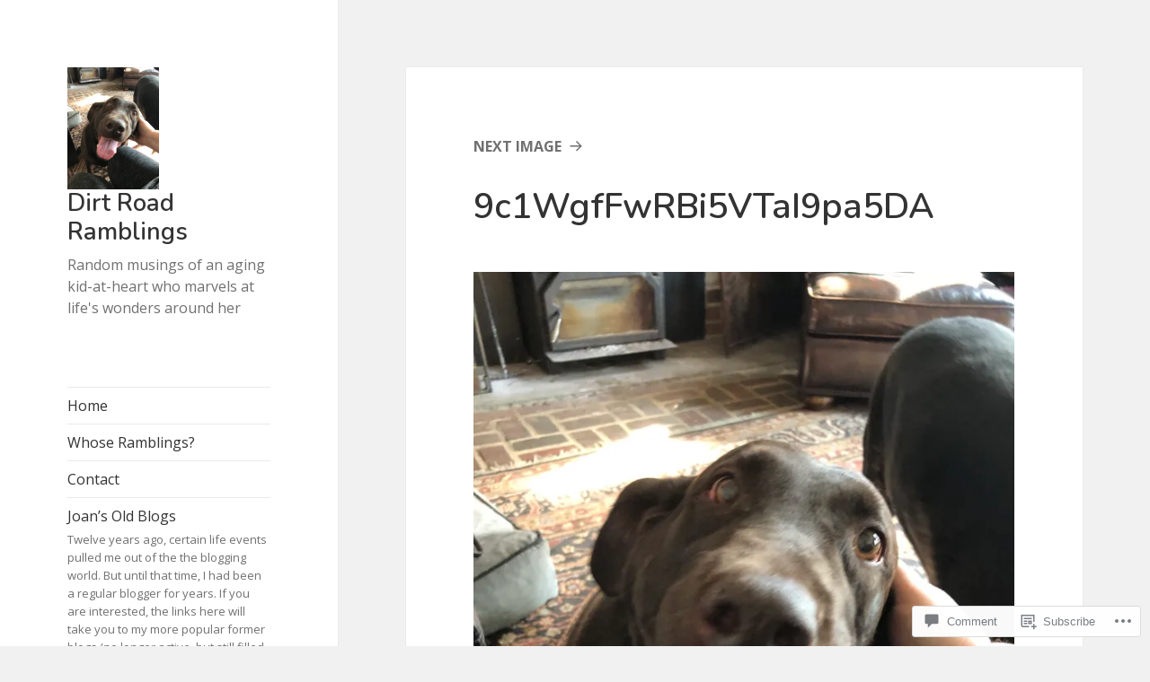

--- FILE ---
content_type: text/html; charset=UTF-8
request_url: https://dirtroadramblings.blog/2019/03/20/wigglebutt-wednesday-yes-no/9c1wgffwrbi5vtai9pa5da/
body_size: 28973
content:
<!DOCTYPE html>
<html lang="en" class="no-js">
<head>
	<meta charset="UTF-8">
	<meta name="viewport" content="width=device-width, initial-scale=1.0">
	<link rel="profile" href="https://gmpg.org/xfn/11">
	<link rel="pingback" href="https://dirtroadramblings.blog/xmlrpc.php">
	<script>(function(html){html.className = html.className.replace(/\bno-js\b/,'js')})(document.documentElement);</script>
<title>9c1WgfFwRBi5VTaI9pa5DA &#8211; Dirt Road Ramblings</title>
<script type="text/javascript">
  WebFontConfig = {"google":{"families":["Open+Sans:r,i,b,bi:latin,latin-ext","Nunito:600:latin,latin-ext"]},"api_url":"https:\/\/fonts-api.wp.com\/css"};
  (function() {
    var wf = document.createElement('script');
    wf.src = '/wp-content/plugins/custom-fonts/js/webfont.js';
    wf.type = 'text/javascript';
    wf.async = 'true';
    var s = document.getElementsByTagName('script')[0];
    s.parentNode.insertBefore(wf, s);
	})();
</script><style id="jetpack-custom-fonts-css">.wf-active body, .wf-active button, .wf-active input, .wf-active select, .wf-active textarea{font-family:"Open Sans",sans-serif}.wf-active blockquote cite, .wf-active blockquote small{font-family:"Open Sans",sans-serif}.wf-active ::-webkit-input-placeholder{font-family:"Open Sans",sans-serif}.wf-active :-moz-placeholder{font-family:"Open Sans",sans-serif}.wf-active ::-moz-placeholder{font-family:"Open Sans",sans-serif}.wf-active :-ms-input-placeholder{font-family:"Open Sans",sans-serif}.wf-active button, .wf-active input[type="button"], .wf-active input[type="reset"], .wf-active input[type="submit"]{font-family:"Open Sans",sans-serif}.wf-active .post-password-form label{font-family:"Open Sans",sans-serif}.wf-active .main-navigation .menu-item-description{font-family:"Open Sans",sans-serif}.wf-active .post-navigation .meta-nav{font-family:"Open Sans",sans-serif}.wf-active .post-navigation .post-title{font-family:"Open Sans",sans-serif}.wf-active .pagination{font-family:"Open Sans",sans-serif}.wf-active .comment-navigation, .wf-active .image-navigation{font-family:"Open Sans",sans-serif}.wf-active .site .skip-link{font-family:"Open Sans",sans-serif}.wf-active .logged-in .site .skip-link{font-family:"Open Sans",sans-serif}.wf-active .site-description{font-family:"Open Sans",sans-serif}.wf-active .widget_calendar caption{font-family:"Open Sans",sans-serif}.wf-active .widget_rss .rss-date, .wf-active .widget_rss cite{font-family:"Open Sans",sans-serif}.wf-active .author-heading{font-family:"Open Sans",sans-serif}.wf-active .entry-footer{font-family:"Open Sans",sans-serif}.wf-active .page-links{font-family:"Open Sans",sans-serif}.wf-active .entry-caption{font-family:"Open Sans",sans-serif}.wf-active .comment-metadata, .wf-active .pingback .edit-link{font-family:"Open Sans",sans-serif}.wf-active .comment-list .reply a{font-family:"Open Sans",sans-serif}.wf-active .comment-form label{font-family:"Open Sans",sans-serif}.wf-active .comment-awaiting-moderation, .wf-active .comment-notes, .wf-active .form-allowed-tags, .wf-active .logged-in-as{font-family:"Open Sans",sans-serif}.wf-active .no-comments{font-family:"Open Sans",sans-serif}.wf-active .wp-caption-text{font-family:"Open Sans",sans-serif}.wf-active .gallery-caption{font-family:"Open Sans",sans-serif}.wf-active h1, .wf-active h2:not(.site-description), .wf-active h3, .wf-active h4, .wf-active h5, .wf-active h6{font-family:"Nunito",sans-serif;font-weight:600;font-style:normal}.wf-active .site-title{font-family:"Nunito",sans-serif;font-weight:600;font-style:normal}.wf-active .widget-title{font-family:"Nunito",sans-serif;font-style:normal;font-weight:600}.wf-active .entry-title{font-style:normal;font-weight:600}.wf-active .comment-content h1, .wf-active .entry-content h1, .wf-active .entry-summary h1, .wf-active .page-content h1{font-style:normal;font-weight:600}.wf-active .comment-content h2, .wf-active .entry-content h2, .wf-active .entry-summary h2, .wf-active .page-content h2{font-style:normal;font-weight:600}.wf-active .comment-content h3, .wf-active .entry-content h3, .wf-active .entry-summary h3, .wf-active .page-content h3{font-style:normal;font-weight:600}.wf-active .comment-content h4, .wf-active .comment-content h5, .wf-active .comment-content h6, .wf-active .entry-content h4, .wf-active .entry-content h5, .wf-active .entry-content h6, .wf-active .entry-summary h4, .wf-active .entry-summary h5, .wf-active .entry-summary h6, .wf-active .page-content h4, .wf-active .page-content h5, .wf-active .page-content h6{font-style:normal;font-weight:600}.wf-active .page-title{font-family:"Nunito",sans-serif;font-style:normal;font-weight:600}.wf-active .format-aside .entry-title, .wf-active .format-audio .entry-title, .wf-active .format-chat .entry-title, .wf-active .format-gallery .entry-title, .wf-active .format-image .entry-title, .wf-active .format-link .entry-title, .wf-active .format-quote .entry-title, .wf-active .format-status .entry-title, .wf-active .format-video .entry-title{font-style:normal;font-weight:600}.wf-active .comment-reply-title, .wf-active .comments-title{font-family:"Nunito",sans-serif;font-style:normal;font-weight:600}@media screen and (min-width: 38.75em){.wf-active .site-title{font-style:normal;font-weight:600}}@media screen and (min-width: 46.25em){.wf-active .site-title{font-style:normal;font-weight:600}}@media screen and (min-width: 46.25em){.wf-active .widget-title{font-style:normal;font-weight:600}}@media screen and (min-width: 46.25em){.wf-active .entry-title{font-style:normal;font-weight:600}}@media screen and (min-width: 46.25em){.wf-active .entry-content h1, .wf-active .entry-summary h1, .wf-active .page-content h1, .wf-active .comment-content h1{font-style:normal;font-weight:600}}@media screen and (min-width: 46.25em){.wf-active .entry-content h2, .wf-active .entry-summary h2, .wf-active .page-content h2, .wf-active .comment-content h2{font-style:normal;font-weight:600}}@media screen and (min-width: 46.25em){.wf-active .entry-content h3, .wf-active .entry-summary h3, .wf-active .page-content h3, .wf-active .comment-content h3{font-style:normal;font-weight:600}}@media screen and (min-width: 46.25em){.wf-active .entry-content h4, .wf-active .entry-summary h4, .wf-active .page-content h4, .wf-active .comment-content h4{font-style:normal;font-weight:600}}@media screen and (min-width: 46.25em){.wf-active .entry-content h5, .wf-active .entry-content h6, .wf-active .entry-summary h5, .wf-active .entry-summary h6, .wf-active .page-content h5, .wf-active .page-content h6, .wf-active .comment-content h5, .wf-active .comment-content h6{font-style:normal;font-weight:600}}@media screen and (min-width: 46.25em){.wf-active .page-title, .wf-active .comments-title, .wf-active .comment-reply-title, .wf-active .post-navigation .post-title{font-style:normal;font-weight:600}}@media screen and (min-width: 46.25em){.wf-active .format-aside .entry-title, .wf-active .format-image .entry-title, .wf-active .format-video .entry-title, .wf-active .format-quote .entry-title, .wf-active .format-gallery .entry-title, .wf-active .format-status .entry-title, .wf-active .format-link .entry-title, .wf-active .format-audio .entry-title, .wf-active .format-chat .entry-title{font-style:normal;font-weight:600}}@media screen and (min-width: 55em){.wf-active .site-title{font-style:normal;font-weight:600}}@media screen and (min-width: 55em){.wf-active .widget-title{font-style:normal;font-weight:600}}@media screen and (min-width: 55em){.wf-active .entry-title{font-style:normal;font-weight:600}}@media screen and (min-width: 55em){.wf-active .entry-content h1, .wf-active .entry-summary h1, .wf-active .page-content h1, .wf-active .comment-content h1{font-style:normal;font-weight:600}}@media screen and (min-width: 55em){.wf-active .entry-content h2, .wf-active .entry-summary h2, .wf-active .page-content h2, .wf-active .comment-content h2{font-style:normal;font-weight:600}}@media screen and (min-width: 55em){.wf-active .entry-content h3, .wf-active .entry-summary h3, .wf-active .page-content h3, .wf-active .comment-content h3{font-style:normal;font-weight:600}}@media screen and (min-width: 55em){.wf-active .entry-content h4, .wf-active .entry-summary h4, .wf-active .page-content h4, .wf-active .comment-content h4{font-style:normal;font-weight:600}}@media screen and (min-width: 55em){.wf-active .entry-content h5, .wf-active .entry-content h6, .wf-active .entry-summary h5, .wf-active .entry-summary h6, .wf-active .page-content h5, .wf-active .page-content h6, .wf-active .comment-content h5, .wf-active .comment-content h6{font-style:normal;font-weight:600}}@media screen and (min-width: 55em){.wf-active .page-title, .wf-active .comments-title, .wf-active .comment-reply-title, .wf-active .post-navigation .post-title{font-style:normal;font-weight:600}}@media screen and (min-width: 55em){.wf-active .format-aside .entry-title, .wf-active .format-image .entry-title, .wf-active .format-video .entry-title, .wf-active .format-quote .entry-title, .wf-active .format-gallery .entry-title, .wf-active .format-status .entry-title, .wf-active .format-link .entry-title, .wf-active .format-audio .entry-title, .wf-active .format-chat .entry-title{font-style:normal;font-weight:600}}@media screen and (min-width: 59.6875em){.wf-active .site-title{font-style:normal;font-weight:600}}@media screen and (min-width: 59.6875em){.wf-active .widget-title{font-style:normal;font-weight:600}}@media screen and (min-width: 59.6875em){.wf-active .entry-title{font-style:normal;font-weight:600}}@media screen and (min-width: 59.6875em){.wf-active .entry-content h1, .wf-active .entry-summary h1, .wf-active .page-content h1, .wf-active .comment-content h1{font-style:normal;font-weight:600}}@media screen and (min-width: 59.6875em){.wf-active .entry-content h2, .wf-active .entry-summary h2, .wf-active .page-content h2, .wf-active .comment-content h2{font-style:normal;font-weight:600}}@media screen and (min-width: 59.6875em){.wf-active .entry-content h3, .wf-active .entry-summary h3, .wf-active .page-content h3, .wf-active .comment-content h3{font-style:normal;font-weight:600}}@media screen and (min-width: 59.6875em){.wf-active .entry-content h4, .wf-active .entry-summary h4, .wf-active .page-content h4, .wf-active .comment-content h4{font-style:normal;font-weight:600}}@media screen and (min-width: 59.6875em){.wf-active .entry-content h5, .wf-active .entry-content h6, .wf-active .entry-summary h5, .wf-active .entry-summary h6, .wf-active .page-content h5, .wf-active .page-content h6, .wf-active .comment-content h5, .wf-active .comment-content h6{font-style:normal;font-weight:600}}@media screen and (min-width: 59.6875em){.wf-active .page-title, .wf-active .comments-title, .wf-active .comment-reply-title, .wf-active .post-navigation .post-title{font-style:normal;font-weight:600}}@media screen and (min-width: 59.6875em){.wf-active .format-aside .entry-title, .wf-active .format-image .entry-title, .wf-active .format-video .entry-title, .wf-active .format-quote .entry-title, .wf-active .format-gallery .entry-title, .wf-active .format-status .entry-title, .wf-active .format-link .entry-title, .wf-active .format-audio .entry-title, .wf-active .format-chat .entry-title{font-style:normal;font-weight:600}}@media screen and (min-width: 68.75em){.wf-active .site-title{font-style:normal;font-weight:600}}@media screen and (min-width: 68.75em){.wf-active .widget-title{font-style:normal;font-weight:600}}@media screen and (min-width: 68.75em){.wf-active .entry-title{font-style:normal;font-weight:600}}@media screen and (min-width: 68.75em){.wf-active .entry-content h1, .wf-active .entry-summary h1, .wf-active .page-content h1, .wf-active .comment-content h1{font-style:normal;font-weight:600}}@media screen and (min-width: 68.75em){.wf-active .entry-content h2, .wf-active .entry-summary h2, .wf-active .page-content h2, .wf-active .comment-content h2{font-style:normal;font-weight:600}}@media screen and (min-width: 68.75em){.wf-active .entry-content h3, .wf-active .entry-summary h3, .wf-active .page-content h3, .wf-active .comment-content h3{font-style:normal;font-weight:600}}@media screen and (min-width: 68.75em){.wf-active .entry-content h4, .wf-active .entry-summary h4, .wf-active .page-content h4, .wf-active .comment-content h4{font-style:normal;font-weight:600}}@media screen and (min-width: 68.75em){.wf-active .entry-content h5, .wf-active .entry-content h6, .wf-active .entry-summary h5, .wf-active .entry-summary h6, .wf-active .page-content h5, .wf-active .page-content h6, .wf-active .comment-content h5, .wf-active .comment-content h6{font-style:normal;font-weight:600}}@media screen and (min-width: 68.75em){.wf-active .page-title, .wf-active .comments-title, .wf-active .comment-reply-title, .wf-active .post-navigation .post-title{font-style:normal;font-weight:600}}@media screen and (min-width: 68.75em){.wf-active .format-aside .entry-title, .wf-active .format-image .entry-title, .wf-active .format-video .entry-title, .wf-active .format-quote .entry-title, .wf-active .format-gallery .entry-title, .wf-active .format-status .entry-title, .wf-active .format-link .entry-title, .wf-active .format-audio .entry-title, .wf-active .format-chat .entry-title{font-style:normal;font-weight:600}}@media screen and (min-width: 77.5em){.wf-active .site-title{font-style:normal;font-weight:600}}@media screen and (min-width: 77.5em){.wf-active .widget-title{font-style:normal;font-weight:600}}@media screen and (min-width: 77.5em){.wf-active .entry-title{font-style:normal;font-weight:600}}@media screen and (min-width: 77.5em){.wf-active .entry-content h1, .wf-active .entry-summary h1, .wf-active .page-content h1, .wf-active .comment-content h1{font-style:normal;font-weight:600}}@media screen and (min-width: 77.5em){.wf-active .entry-content h2, .wf-active .entry-summary h2, .wf-active .page-content h2, .wf-active .comment-content h2{font-style:normal;font-weight:600}}@media screen and (min-width: 77.5em){.wf-active .entry-content h3, .wf-active .entry-summary h3, .wf-active .page-content h3, .wf-active .comment-content h3{font-style:normal;font-weight:600}}@media screen and (min-width: 77.5em){.wf-active .entry-content h4, .wf-active .entry-summary h4, .wf-active .page-content h4, .wf-active .comment-content h4{font-style:normal;font-weight:600}}@media screen and (min-width: 77.5em){.wf-active .entry-content h5, .wf-active .entry-content h6, .wf-active .entry-summary h5, .wf-active .entry-summary h6, .wf-active .page-content h5, .wf-active .page-content h6, .wf-active .comment-content h5, .wf-active .comment-content h6{font-style:normal;font-weight:600}}@media screen and (min-width: 77.5em){.wf-active .page-title, .wf-active .comments-title, .wf-active .comment-reply-title, .wf-active .post-navigation .post-title{font-style:normal;font-weight:600}}@media screen and (min-width: 77.5em){.wf-active .format-aside .entry-title, .wf-active .format-image .entry-title, .wf-active .format-video .entry-title, .wf-active .format-quote .entry-title, .wf-active .format-gallery .entry-title, .wf-active .format-status .entry-title, .wf-active .format-link .entry-title, .wf-active .format-audio .entry-title, .wf-active .format-chat .entry-title{font-style:normal;font-weight:600}}</style>
<meta name='robots' content='max-image-preview:large' />

<!-- Async WordPress.com Remote Login -->
<script id="wpcom_remote_login_js">
var wpcom_remote_login_extra_auth = '';
function wpcom_remote_login_remove_dom_node_id( element_id ) {
	var dom_node = document.getElementById( element_id );
	if ( dom_node ) { dom_node.parentNode.removeChild( dom_node ); }
}
function wpcom_remote_login_remove_dom_node_classes( class_name ) {
	var dom_nodes = document.querySelectorAll( '.' + class_name );
	for ( var i = 0; i < dom_nodes.length; i++ ) {
		dom_nodes[ i ].parentNode.removeChild( dom_nodes[ i ] );
	}
}
function wpcom_remote_login_final_cleanup() {
	wpcom_remote_login_remove_dom_node_classes( "wpcom_remote_login_msg" );
	wpcom_remote_login_remove_dom_node_id( "wpcom_remote_login_key" );
	wpcom_remote_login_remove_dom_node_id( "wpcom_remote_login_validate" );
	wpcom_remote_login_remove_dom_node_id( "wpcom_remote_login_js" );
	wpcom_remote_login_remove_dom_node_id( "wpcom_request_access_iframe" );
	wpcom_remote_login_remove_dom_node_id( "wpcom_request_access_styles" );
}

// Watch for messages back from the remote login
window.addEventListener( "message", function( e ) {
	if ( e.origin === "https://r-login.wordpress.com" ) {
		var data = {};
		try {
			data = JSON.parse( e.data );
		} catch( e ) {
			wpcom_remote_login_final_cleanup();
			return;
		}

		if ( data.msg === 'LOGIN' ) {
			// Clean up the login check iframe
			wpcom_remote_login_remove_dom_node_id( "wpcom_remote_login_key" );

			var id_regex = new RegExp( /^[0-9]+$/ );
			var token_regex = new RegExp( /^.*|.*|.*$/ );
			if (
				token_regex.test( data.token )
				&& id_regex.test( data.wpcomid )
			) {
				// We have everything we need to ask for a login
				var script = document.createElement( "script" );
				script.setAttribute( "id", "wpcom_remote_login_validate" );
				script.src = '/remote-login.php?wpcom_remote_login=validate'
					+ '&wpcomid=' + data.wpcomid
					+ '&token=' + encodeURIComponent( data.token )
					+ '&host=' + window.location.protocol
					+ '//' + window.location.hostname
					+ '&postid=735'
					+ '&is_singular=';
				document.body.appendChild( script );
			}

			return;
		}

		// Safari ITP, not logged in, so redirect
		if ( data.msg === 'LOGIN-REDIRECT' ) {
			window.location = 'https://wordpress.com/log-in?redirect_to=' + window.location.href;
			return;
		}

		// Safari ITP, storage access failed, remove the request
		if ( data.msg === 'LOGIN-REMOVE' ) {
			var css_zap = 'html { -webkit-transition: margin-top 1s; transition: margin-top 1s; } /* 9001 */ html { margin-top: 0 !important; } * html body { margin-top: 0 !important; } @media screen and ( max-width: 782px ) { html { margin-top: 0 !important; } * html body { margin-top: 0 !important; } }';
			var style_zap = document.createElement( 'style' );
			style_zap.type = 'text/css';
			style_zap.appendChild( document.createTextNode( css_zap ) );
			document.body.appendChild( style_zap );

			var e = document.getElementById( 'wpcom_request_access_iframe' );
			e.parentNode.removeChild( e );

			document.cookie = 'wordpress_com_login_access=denied; path=/; max-age=31536000';

			return;
		}

		// Safari ITP
		if ( data.msg === 'REQUEST_ACCESS' ) {
			console.log( 'request access: safari' );

			// Check ITP iframe enable/disable knob
			if ( wpcom_remote_login_extra_auth !== 'safari_itp_iframe' ) {
				return;
			}

			// If we are in a "private window" there is no ITP.
			var private_window = false;
			try {
				var opendb = window.openDatabase( null, null, null, null );
			} catch( e ) {
				private_window = true;
			}

			if ( private_window ) {
				console.log( 'private window' );
				return;
			}

			var iframe = document.createElement( 'iframe' );
			iframe.id = 'wpcom_request_access_iframe';
			iframe.setAttribute( 'scrolling', 'no' );
			iframe.setAttribute( 'sandbox', 'allow-storage-access-by-user-activation allow-scripts allow-same-origin allow-top-navigation-by-user-activation' );
			iframe.src = 'https://r-login.wordpress.com/remote-login.php?wpcom_remote_login=request_access&origin=' + encodeURIComponent( data.origin ) + '&wpcomid=' + encodeURIComponent( data.wpcomid );

			var css = 'html { -webkit-transition: margin-top 1s; transition: margin-top 1s; } /* 9001 */ html { margin-top: 46px !important; } * html body { margin-top: 46px !important; } @media screen and ( max-width: 660px ) { html { margin-top: 71px !important; } * html body { margin-top: 71px !important; } #wpcom_request_access_iframe { display: block; height: 71px !important; } } #wpcom_request_access_iframe { border: 0px; height: 46px; position: fixed; top: 0; left: 0; width: 100%; min-width: 100%; z-index: 99999; background: #23282d; } ';

			var style = document.createElement( 'style' );
			style.type = 'text/css';
			style.id = 'wpcom_request_access_styles';
			style.appendChild( document.createTextNode( css ) );
			document.body.appendChild( style );

			document.body.appendChild( iframe );
		}

		if ( data.msg === 'DONE' ) {
			wpcom_remote_login_final_cleanup();
		}
	}
}, false );

// Inject the remote login iframe after the page has had a chance to load
// more critical resources
window.addEventListener( "DOMContentLoaded", function( e ) {
	var iframe = document.createElement( "iframe" );
	iframe.style.display = "none";
	iframe.setAttribute( "scrolling", "no" );
	iframe.setAttribute( "id", "wpcom_remote_login_key" );
	iframe.src = "https://r-login.wordpress.com/remote-login.php"
		+ "?wpcom_remote_login=key"
		+ "&origin=aHR0cHM6Ly9kaXJ0cm9hZHJhbWJsaW5ncy5ibG9n"
		+ "&wpcomid=157526924"
		+ "&time=" + Math.floor( Date.now() / 1000 );
	document.body.appendChild( iframe );
}, false );
</script>
<link rel='dns-prefetch' href='//s0.wp.com' />
<link rel='dns-prefetch' href='//widgets.wp.com' />
<link rel='dns-prefetch' href='//wordpress.com' />
<link rel="alternate" type="application/rss+xml" title="Dirt Road Ramblings &raquo; Feed" href="https://dirtroadramblings.blog/feed/" />
<link rel="alternate" type="application/rss+xml" title="Dirt Road Ramblings &raquo; Comments Feed" href="https://dirtroadramblings.blog/comments/feed/" />
<link rel="alternate" type="application/rss+xml" title="Dirt Road Ramblings &raquo; 9c1WgfFwRBi5VTaI9pa5DA Comments Feed" href="https://dirtroadramblings.blog/2019/03/20/wigglebutt-wednesday-yes-no/9c1wgffwrbi5vtai9pa5da/feed/" />
	<script type="text/javascript">
		/* <![CDATA[ */
		function addLoadEvent(func) {
			var oldonload = window.onload;
			if (typeof window.onload != 'function') {
				window.onload = func;
			} else {
				window.onload = function () {
					oldonload();
					func();
				}
			}
		}
		/* ]]> */
	</script>
	<link crossorigin='anonymous' rel='stylesheet' id='all-css-0-1' href='/wp-content/mu-plugins/jetpack-plugin/moon/modules/theme-tools/compat/twentyfifteen.css?m=1753284714i&cssminify=yes' type='text/css' media='all' />
<style id='wp-emoji-styles-inline-css'>

	img.wp-smiley, img.emoji {
		display: inline !important;
		border: none !important;
		box-shadow: none !important;
		height: 1em !important;
		width: 1em !important;
		margin: 0 0.07em !important;
		vertical-align: -0.1em !important;
		background: none !important;
		padding: 0 !important;
	}
/*# sourceURL=wp-emoji-styles-inline-css */
</style>
<link crossorigin='anonymous' rel='stylesheet' id='all-css-2-1' href='/wp-content/plugins/gutenberg-core/v22.2.0/build/styles/block-library/style.css?m=1764855221i&cssminify=yes' type='text/css' media='all' />
<style id='wp-block-library-inline-css'>
.has-text-align-justify {
	text-align:justify;
}
.has-text-align-justify{text-align:justify;}

/*# sourceURL=wp-block-library-inline-css */
</style><style id='global-styles-inline-css'>
:root{--wp--preset--aspect-ratio--square: 1;--wp--preset--aspect-ratio--4-3: 4/3;--wp--preset--aspect-ratio--3-4: 3/4;--wp--preset--aspect-ratio--3-2: 3/2;--wp--preset--aspect-ratio--2-3: 2/3;--wp--preset--aspect-ratio--16-9: 16/9;--wp--preset--aspect-ratio--9-16: 9/16;--wp--preset--color--black: #000000;--wp--preset--color--cyan-bluish-gray: #abb8c3;--wp--preset--color--white: #fff;--wp--preset--color--pale-pink: #f78da7;--wp--preset--color--vivid-red: #cf2e2e;--wp--preset--color--luminous-vivid-orange: #ff6900;--wp--preset--color--luminous-vivid-amber: #fcb900;--wp--preset--color--light-green-cyan: #7bdcb5;--wp--preset--color--vivid-green-cyan: #00d084;--wp--preset--color--pale-cyan-blue: #8ed1fc;--wp--preset--color--vivid-cyan-blue: #0693e3;--wp--preset--color--vivid-purple: #9b51e0;--wp--preset--color--dark-gray: #111;--wp--preset--color--light-gray: #f1f1f1;--wp--preset--color--yellow: #f4ca16;--wp--preset--color--dark-brown: #352712;--wp--preset--color--medium-pink: #e53b51;--wp--preset--color--light-pink: #ffe5d1;--wp--preset--color--dark-purple: #2e2256;--wp--preset--color--purple: #674970;--wp--preset--color--blue-gray: #22313f;--wp--preset--color--bright-blue: #55c3dc;--wp--preset--color--light-blue: #e9f2f9;--wp--preset--gradient--vivid-cyan-blue-to-vivid-purple: linear-gradient(135deg,rgb(6,147,227) 0%,rgb(155,81,224) 100%);--wp--preset--gradient--light-green-cyan-to-vivid-green-cyan: linear-gradient(135deg,rgb(122,220,180) 0%,rgb(0,208,130) 100%);--wp--preset--gradient--luminous-vivid-amber-to-luminous-vivid-orange: linear-gradient(135deg,rgb(252,185,0) 0%,rgb(255,105,0) 100%);--wp--preset--gradient--luminous-vivid-orange-to-vivid-red: linear-gradient(135deg,rgb(255,105,0) 0%,rgb(207,46,46) 100%);--wp--preset--gradient--very-light-gray-to-cyan-bluish-gray: linear-gradient(135deg,rgb(238,238,238) 0%,rgb(169,184,195) 100%);--wp--preset--gradient--cool-to-warm-spectrum: linear-gradient(135deg,rgb(74,234,220) 0%,rgb(151,120,209) 20%,rgb(207,42,186) 40%,rgb(238,44,130) 60%,rgb(251,105,98) 80%,rgb(254,248,76) 100%);--wp--preset--gradient--blush-light-purple: linear-gradient(135deg,rgb(255,206,236) 0%,rgb(152,150,240) 100%);--wp--preset--gradient--blush-bordeaux: linear-gradient(135deg,rgb(254,205,165) 0%,rgb(254,45,45) 50%,rgb(107,0,62) 100%);--wp--preset--gradient--luminous-dusk: linear-gradient(135deg,rgb(255,203,112) 0%,rgb(199,81,192) 50%,rgb(65,88,208) 100%);--wp--preset--gradient--pale-ocean: linear-gradient(135deg,rgb(255,245,203) 0%,rgb(182,227,212) 50%,rgb(51,167,181) 100%);--wp--preset--gradient--electric-grass: linear-gradient(135deg,rgb(202,248,128) 0%,rgb(113,206,126) 100%);--wp--preset--gradient--midnight: linear-gradient(135deg,rgb(2,3,129) 0%,rgb(40,116,252) 100%);--wp--preset--gradient--dark-gray-gradient-gradient: linear-gradient(90deg, rgba(17,17,17,1) 0%, rgba(42,42,42,1) 100%);--wp--preset--gradient--light-gray-gradient: linear-gradient(90deg, rgba(241,241,241,1) 0%, rgba(215,215,215,1) 100%);--wp--preset--gradient--white-gradient: linear-gradient(90deg, rgba(255,255,255,1) 0%, rgba(230,230,230,1) 100%);--wp--preset--gradient--yellow-gradient: linear-gradient(90deg, rgba(244,202,22,1) 0%, rgba(205,168,10,1) 100%);--wp--preset--gradient--dark-brown-gradient: linear-gradient(90deg, rgba(53,39,18,1) 0%, rgba(91,67,31,1) 100%);--wp--preset--gradient--medium-pink-gradient: linear-gradient(90deg, rgba(229,59,81,1) 0%, rgba(209,28,51,1) 100%);--wp--preset--gradient--light-pink-gradient: linear-gradient(90deg, rgba(255,229,209,1) 0%, rgba(255,200,158,1) 100%);--wp--preset--gradient--dark-purple-gradient: linear-gradient(90deg, rgba(46,34,86,1) 0%, rgba(66,48,123,1) 100%);--wp--preset--gradient--purple-gradient: linear-gradient(90deg, rgba(103,73,112,1) 0%, rgba(131,93,143,1) 100%);--wp--preset--gradient--blue-gray-gradient: linear-gradient(90deg, rgba(34,49,63,1) 0%, rgba(52,75,96,1) 100%);--wp--preset--gradient--bright-blue-gradient: linear-gradient(90deg, rgba(85,195,220,1) 0%, rgba(43,180,211,1) 100%);--wp--preset--gradient--light-blue-gradient: linear-gradient(90deg, rgba(233,242,249,1) 0%, rgba(193,218,238,1) 100%);--wp--preset--font-size--small: 13px;--wp--preset--font-size--medium: 20px;--wp--preset--font-size--large: 36px;--wp--preset--font-size--x-large: 42px;--wp--preset--font-family--albert-sans: 'Albert Sans', sans-serif;--wp--preset--font-family--alegreya: Alegreya, serif;--wp--preset--font-family--arvo: Arvo, serif;--wp--preset--font-family--bodoni-moda: 'Bodoni Moda', serif;--wp--preset--font-family--bricolage-grotesque: 'Bricolage Grotesque', sans-serif;--wp--preset--font-family--cabin: Cabin, sans-serif;--wp--preset--font-family--chivo: Chivo, sans-serif;--wp--preset--font-family--commissioner: Commissioner, sans-serif;--wp--preset--font-family--cormorant: Cormorant, serif;--wp--preset--font-family--courier-prime: 'Courier Prime', monospace;--wp--preset--font-family--crimson-pro: 'Crimson Pro', serif;--wp--preset--font-family--dm-mono: 'DM Mono', monospace;--wp--preset--font-family--dm-sans: 'DM Sans', sans-serif;--wp--preset--font-family--dm-serif-display: 'DM Serif Display', serif;--wp--preset--font-family--domine: Domine, serif;--wp--preset--font-family--eb-garamond: 'EB Garamond', serif;--wp--preset--font-family--epilogue: Epilogue, sans-serif;--wp--preset--font-family--fahkwang: Fahkwang, sans-serif;--wp--preset--font-family--figtree: Figtree, sans-serif;--wp--preset--font-family--fira-sans: 'Fira Sans', sans-serif;--wp--preset--font-family--fjalla-one: 'Fjalla One', sans-serif;--wp--preset--font-family--fraunces: Fraunces, serif;--wp--preset--font-family--gabarito: Gabarito, system-ui;--wp--preset--font-family--ibm-plex-mono: 'IBM Plex Mono', monospace;--wp--preset--font-family--ibm-plex-sans: 'IBM Plex Sans', sans-serif;--wp--preset--font-family--ibarra-real-nova: 'Ibarra Real Nova', serif;--wp--preset--font-family--instrument-serif: 'Instrument Serif', serif;--wp--preset--font-family--inter: Inter, sans-serif;--wp--preset--font-family--josefin-sans: 'Josefin Sans', sans-serif;--wp--preset--font-family--jost: Jost, sans-serif;--wp--preset--font-family--libre-baskerville: 'Libre Baskerville', serif;--wp--preset--font-family--libre-franklin: 'Libre Franklin', sans-serif;--wp--preset--font-family--literata: Literata, serif;--wp--preset--font-family--lora: Lora, serif;--wp--preset--font-family--merriweather: Merriweather, serif;--wp--preset--font-family--montserrat: Montserrat, sans-serif;--wp--preset--font-family--newsreader: Newsreader, serif;--wp--preset--font-family--noto-sans-mono: 'Noto Sans Mono', sans-serif;--wp--preset--font-family--nunito: Nunito, sans-serif;--wp--preset--font-family--open-sans: 'Open Sans', sans-serif;--wp--preset--font-family--overpass: Overpass, sans-serif;--wp--preset--font-family--pt-serif: 'PT Serif', serif;--wp--preset--font-family--petrona: Petrona, serif;--wp--preset--font-family--piazzolla: Piazzolla, serif;--wp--preset--font-family--playfair-display: 'Playfair Display', serif;--wp--preset--font-family--plus-jakarta-sans: 'Plus Jakarta Sans', sans-serif;--wp--preset--font-family--poppins: Poppins, sans-serif;--wp--preset--font-family--raleway: Raleway, sans-serif;--wp--preset--font-family--roboto: Roboto, sans-serif;--wp--preset--font-family--roboto-slab: 'Roboto Slab', serif;--wp--preset--font-family--rubik: Rubik, sans-serif;--wp--preset--font-family--rufina: Rufina, serif;--wp--preset--font-family--sora: Sora, sans-serif;--wp--preset--font-family--source-sans-3: 'Source Sans 3', sans-serif;--wp--preset--font-family--source-serif-4: 'Source Serif 4', serif;--wp--preset--font-family--space-mono: 'Space Mono', monospace;--wp--preset--font-family--syne: Syne, sans-serif;--wp--preset--font-family--texturina: Texturina, serif;--wp--preset--font-family--urbanist: Urbanist, sans-serif;--wp--preset--font-family--work-sans: 'Work Sans', sans-serif;--wp--preset--spacing--20: 0.44rem;--wp--preset--spacing--30: 0.67rem;--wp--preset--spacing--40: 1rem;--wp--preset--spacing--50: 1.5rem;--wp--preset--spacing--60: 2.25rem;--wp--preset--spacing--70: 3.38rem;--wp--preset--spacing--80: 5.06rem;--wp--preset--shadow--natural: 6px 6px 9px rgba(0, 0, 0, 0.2);--wp--preset--shadow--deep: 12px 12px 50px rgba(0, 0, 0, 0.4);--wp--preset--shadow--sharp: 6px 6px 0px rgba(0, 0, 0, 0.2);--wp--preset--shadow--outlined: 6px 6px 0px -3px rgb(255, 255, 255), 6px 6px rgb(0, 0, 0);--wp--preset--shadow--crisp: 6px 6px 0px rgb(0, 0, 0);}:where(.is-layout-flex){gap: 0.5em;}:where(.is-layout-grid){gap: 0.5em;}body .is-layout-flex{display: flex;}.is-layout-flex{flex-wrap: wrap;align-items: center;}.is-layout-flex > :is(*, div){margin: 0;}body .is-layout-grid{display: grid;}.is-layout-grid > :is(*, div){margin: 0;}:where(.wp-block-columns.is-layout-flex){gap: 2em;}:where(.wp-block-columns.is-layout-grid){gap: 2em;}:where(.wp-block-post-template.is-layout-flex){gap: 1.25em;}:where(.wp-block-post-template.is-layout-grid){gap: 1.25em;}.has-black-color{color: var(--wp--preset--color--black) !important;}.has-cyan-bluish-gray-color{color: var(--wp--preset--color--cyan-bluish-gray) !important;}.has-white-color{color: var(--wp--preset--color--white) !important;}.has-pale-pink-color{color: var(--wp--preset--color--pale-pink) !important;}.has-vivid-red-color{color: var(--wp--preset--color--vivid-red) !important;}.has-luminous-vivid-orange-color{color: var(--wp--preset--color--luminous-vivid-orange) !important;}.has-luminous-vivid-amber-color{color: var(--wp--preset--color--luminous-vivid-amber) !important;}.has-light-green-cyan-color{color: var(--wp--preset--color--light-green-cyan) !important;}.has-vivid-green-cyan-color{color: var(--wp--preset--color--vivid-green-cyan) !important;}.has-pale-cyan-blue-color{color: var(--wp--preset--color--pale-cyan-blue) !important;}.has-vivid-cyan-blue-color{color: var(--wp--preset--color--vivid-cyan-blue) !important;}.has-vivid-purple-color{color: var(--wp--preset--color--vivid-purple) !important;}.has-black-background-color{background-color: var(--wp--preset--color--black) !important;}.has-cyan-bluish-gray-background-color{background-color: var(--wp--preset--color--cyan-bluish-gray) !important;}.has-white-background-color{background-color: var(--wp--preset--color--white) !important;}.has-pale-pink-background-color{background-color: var(--wp--preset--color--pale-pink) !important;}.has-vivid-red-background-color{background-color: var(--wp--preset--color--vivid-red) !important;}.has-luminous-vivid-orange-background-color{background-color: var(--wp--preset--color--luminous-vivid-orange) !important;}.has-luminous-vivid-amber-background-color{background-color: var(--wp--preset--color--luminous-vivid-amber) !important;}.has-light-green-cyan-background-color{background-color: var(--wp--preset--color--light-green-cyan) !important;}.has-vivid-green-cyan-background-color{background-color: var(--wp--preset--color--vivid-green-cyan) !important;}.has-pale-cyan-blue-background-color{background-color: var(--wp--preset--color--pale-cyan-blue) !important;}.has-vivid-cyan-blue-background-color{background-color: var(--wp--preset--color--vivid-cyan-blue) !important;}.has-vivid-purple-background-color{background-color: var(--wp--preset--color--vivid-purple) !important;}.has-black-border-color{border-color: var(--wp--preset--color--black) !important;}.has-cyan-bluish-gray-border-color{border-color: var(--wp--preset--color--cyan-bluish-gray) !important;}.has-white-border-color{border-color: var(--wp--preset--color--white) !important;}.has-pale-pink-border-color{border-color: var(--wp--preset--color--pale-pink) !important;}.has-vivid-red-border-color{border-color: var(--wp--preset--color--vivid-red) !important;}.has-luminous-vivid-orange-border-color{border-color: var(--wp--preset--color--luminous-vivid-orange) !important;}.has-luminous-vivid-amber-border-color{border-color: var(--wp--preset--color--luminous-vivid-amber) !important;}.has-light-green-cyan-border-color{border-color: var(--wp--preset--color--light-green-cyan) !important;}.has-vivid-green-cyan-border-color{border-color: var(--wp--preset--color--vivid-green-cyan) !important;}.has-pale-cyan-blue-border-color{border-color: var(--wp--preset--color--pale-cyan-blue) !important;}.has-vivid-cyan-blue-border-color{border-color: var(--wp--preset--color--vivid-cyan-blue) !important;}.has-vivid-purple-border-color{border-color: var(--wp--preset--color--vivid-purple) !important;}.has-vivid-cyan-blue-to-vivid-purple-gradient-background{background: var(--wp--preset--gradient--vivid-cyan-blue-to-vivid-purple) !important;}.has-light-green-cyan-to-vivid-green-cyan-gradient-background{background: var(--wp--preset--gradient--light-green-cyan-to-vivid-green-cyan) !important;}.has-luminous-vivid-amber-to-luminous-vivid-orange-gradient-background{background: var(--wp--preset--gradient--luminous-vivid-amber-to-luminous-vivid-orange) !important;}.has-luminous-vivid-orange-to-vivid-red-gradient-background{background: var(--wp--preset--gradient--luminous-vivid-orange-to-vivid-red) !important;}.has-very-light-gray-to-cyan-bluish-gray-gradient-background{background: var(--wp--preset--gradient--very-light-gray-to-cyan-bluish-gray) !important;}.has-cool-to-warm-spectrum-gradient-background{background: var(--wp--preset--gradient--cool-to-warm-spectrum) !important;}.has-blush-light-purple-gradient-background{background: var(--wp--preset--gradient--blush-light-purple) !important;}.has-blush-bordeaux-gradient-background{background: var(--wp--preset--gradient--blush-bordeaux) !important;}.has-luminous-dusk-gradient-background{background: var(--wp--preset--gradient--luminous-dusk) !important;}.has-pale-ocean-gradient-background{background: var(--wp--preset--gradient--pale-ocean) !important;}.has-electric-grass-gradient-background{background: var(--wp--preset--gradient--electric-grass) !important;}.has-midnight-gradient-background{background: var(--wp--preset--gradient--midnight) !important;}.has-small-font-size{font-size: var(--wp--preset--font-size--small) !important;}.has-medium-font-size{font-size: var(--wp--preset--font-size--medium) !important;}.has-large-font-size{font-size: var(--wp--preset--font-size--large) !important;}.has-x-large-font-size{font-size: var(--wp--preset--font-size--x-large) !important;}.has-albert-sans-font-family{font-family: var(--wp--preset--font-family--albert-sans) !important;}.has-alegreya-font-family{font-family: var(--wp--preset--font-family--alegreya) !important;}.has-arvo-font-family{font-family: var(--wp--preset--font-family--arvo) !important;}.has-bodoni-moda-font-family{font-family: var(--wp--preset--font-family--bodoni-moda) !important;}.has-bricolage-grotesque-font-family{font-family: var(--wp--preset--font-family--bricolage-grotesque) !important;}.has-cabin-font-family{font-family: var(--wp--preset--font-family--cabin) !important;}.has-chivo-font-family{font-family: var(--wp--preset--font-family--chivo) !important;}.has-commissioner-font-family{font-family: var(--wp--preset--font-family--commissioner) !important;}.has-cormorant-font-family{font-family: var(--wp--preset--font-family--cormorant) !important;}.has-courier-prime-font-family{font-family: var(--wp--preset--font-family--courier-prime) !important;}.has-crimson-pro-font-family{font-family: var(--wp--preset--font-family--crimson-pro) !important;}.has-dm-mono-font-family{font-family: var(--wp--preset--font-family--dm-mono) !important;}.has-dm-sans-font-family{font-family: var(--wp--preset--font-family--dm-sans) !important;}.has-dm-serif-display-font-family{font-family: var(--wp--preset--font-family--dm-serif-display) !important;}.has-domine-font-family{font-family: var(--wp--preset--font-family--domine) !important;}.has-eb-garamond-font-family{font-family: var(--wp--preset--font-family--eb-garamond) !important;}.has-epilogue-font-family{font-family: var(--wp--preset--font-family--epilogue) !important;}.has-fahkwang-font-family{font-family: var(--wp--preset--font-family--fahkwang) !important;}.has-figtree-font-family{font-family: var(--wp--preset--font-family--figtree) !important;}.has-fira-sans-font-family{font-family: var(--wp--preset--font-family--fira-sans) !important;}.has-fjalla-one-font-family{font-family: var(--wp--preset--font-family--fjalla-one) !important;}.has-fraunces-font-family{font-family: var(--wp--preset--font-family--fraunces) !important;}.has-gabarito-font-family{font-family: var(--wp--preset--font-family--gabarito) !important;}.has-ibm-plex-mono-font-family{font-family: var(--wp--preset--font-family--ibm-plex-mono) !important;}.has-ibm-plex-sans-font-family{font-family: var(--wp--preset--font-family--ibm-plex-sans) !important;}.has-ibarra-real-nova-font-family{font-family: var(--wp--preset--font-family--ibarra-real-nova) !important;}.has-instrument-serif-font-family{font-family: var(--wp--preset--font-family--instrument-serif) !important;}.has-inter-font-family{font-family: var(--wp--preset--font-family--inter) !important;}.has-josefin-sans-font-family{font-family: var(--wp--preset--font-family--josefin-sans) !important;}.has-jost-font-family{font-family: var(--wp--preset--font-family--jost) !important;}.has-libre-baskerville-font-family{font-family: var(--wp--preset--font-family--libre-baskerville) !important;}.has-libre-franklin-font-family{font-family: var(--wp--preset--font-family--libre-franklin) !important;}.has-literata-font-family{font-family: var(--wp--preset--font-family--literata) !important;}.has-lora-font-family{font-family: var(--wp--preset--font-family--lora) !important;}.has-merriweather-font-family{font-family: var(--wp--preset--font-family--merriweather) !important;}.has-montserrat-font-family{font-family: var(--wp--preset--font-family--montserrat) !important;}.has-newsreader-font-family{font-family: var(--wp--preset--font-family--newsreader) !important;}.has-noto-sans-mono-font-family{font-family: var(--wp--preset--font-family--noto-sans-mono) !important;}.has-nunito-font-family{font-family: var(--wp--preset--font-family--nunito) !important;}.has-open-sans-font-family{font-family: var(--wp--preset--font-family--open-sans) !important;}.has-overpass-font-family{font-family: var(--wp--preset--font-family--overpass) !important;}.has-pt-serif-font-family{font-family: var(--wp--preset--font-family--pt-serif) !important;}.has-petrona-font-family{font-family: var(--wp--preset--font-family--petrona) !important;}.has-piazzolla-font-family{font-family: var(--wp--preset--font-family--piazzolla) !important;}.has-playfair-display-font-family{font-family: var(--wp--preset--font-family--playfair-display) !important;}.has-plus-jakarta-sans-font-family{font-family: var(--wp--preset--font-family--plus-jakarta-sans) !important;}.has-poppins-font-family{font-family: var(--wp--preset--font-family--poppins) !important;}.has-raleway-font-family{font-family: var(--wp--preset--font-family--raleway) !important;}.has-roboto-font-family{font-family: var(--wp--preset--font-family--roboto) !important;}.has-roboto-slab-font-family{font-family: var(--wp--preset--font-family--roboto-slab) !important;}.has-rubik-font-family{font-family: var(--wp--preset--font-family--rubik) !important;}.has-rufina-font-family{font-family: var(--wp--preset--font-family--rufina) !important;}.has-sora-font-family{font-family: var(--wp--preset--font-family--sora) !important;}.has-source-sans-3-font-family{font-family: var(--wp--preset--font-family--source-sans-3) !important;}.has-source-serif-4-font-family{font-family: var(--wp--preset--font-family--source-serif-4) !important;}.has-space-mono-font-family{font-family: var(--wp--preset--font-family--space-mono) !important;}.has-syne-font-family{font-family: var(--wp--preset--font-family--syne) !important;}.has-texturina-font-family{font-family: var(--wp--preset--font-family--texturina) !important;}.has-urbanist-font-family{font-family: var(--wp--preset--font-family--urbanist) !important;}.has-work-sans-font-family{font-family: var(--wp--preset--font-family--work-sans) !important;}
/*# sourceURL=global-styles-inline-css */
</style>

<style id='classic-theme-styles-inline-css'>
/*! This file is auto-generated */
.wp-block-button__link{color:#fff;background-color:#32373c;border-radius:9999px;box-shadow:none;text-decoration:none;padding:calc(.667em + 2px) calc(1.333em + 2px);font-size:1.125em}.wp-block-file__button{background:#32373c;color:#fff;text-decoration:none}
/*# sourceURL=/wp-includes/css/classic-themes.min.css */
</style>
<link crossorigin='anonymous' rel='stylesheet' id='all-css-4-1' href='/_static/??-eJx9j8EOwjAIhl/IyvTgvBgfxXQtmZ2jbQrdfHxZll3U7ELgh48fYM7GpSgYBaiaPNY+RAaXCqpO2QroBKEPFkckHTs65gP8x+bgexTFecuN4HsfyWpjui4XZDYaKVQy8lQv3uMGlGzdy6i0rlgbQCnFrfmYMPpUwFZJZEWC+8GAi4OuhtHDhKVTaxWXN/m7Xo650+3UXprm3J6a6/ABpBt3RQ==&cssminify=yes' type='text/css' media='all' />
<link rel='stylesheet' id='verbum-gutenberg-css-css' href='https://widgets.wp.com/verbum-block-editor/block-editor.css?ver=1738686361' media='all' />
<link crossorigin='anonymous' rel='stylesheet' id='all-css-6-1' href='/_static/??-eJyVUFsOgkAMvJBrg2Lwx3gUA5uyFvYVtoRwewsYNWqI/s1MO9MHDFHp4Bk9g+tVtL0hn0AH50RSlloUlt6UrSgbIPCBSdzpAZbC98wGOZa6vXNwIXi4kNdg0GO35HyFH6F8RSdrxb4CHkQYa6oZ0UPi0eLv7dNdlQ26/WPE5JnHqCHKT9YO7lDCjUAzu550zWQwKFmpZJL3vBJV25K6yXp2p6w47HfHvMjy5gaeCqo2&cssminify=yes' type='text/css' media='all' />
<style id='jetpack-global-styles-frontend-style-inline-css'>
:root { --font-headings: unset; --font-base: unset; --font-headings-default: -apple-system,BlinkMacSystemFont,"Segoe UI",Roboto,Oxygen-Sans,Ubuntu,Cantarell,"Helvetica Neue",sans-serif; --font-base-default: -apple-system,BlinkMacSystemFont,"Segoe UI",Roboto,Oxygen-Sans,Ubuntu,Cantarell,"Helvetica Neue",sans-serif;}
/*# sourceURL=jetpack-global-styles-frontend-style-inline-css */
</style>
<link crossorigin='anonymous' rel='stylesheet' id='all-css-8-1' href='/wp-content/themes/h4/global.css?m=1420737423i&cssminify=yes' type='text/css' media='all' />
<script id="wpcom-actionbar-placeholder-js-extra">
var actionbardata = {"siteID":"157526924","postID":"735","siteURL":"https://dirtroadramblings.blog","xhrURL":"https://dirtroadramblings.blog/wp-admin/admin-ajax.php","nonce":"6455fa68ac","isLoggedIn":"","statusMessage":"","subsEmailDefault":"instantly","proxyScriptUrl":"https://s0.wp.com/wp-content/js/wpcom-proxy-request.js?m=1513050504i&amp;ver=20211021","shortlink":"https://wp.me/aaEXWQ-bR","i18n":{"followedText":"New posts from this site will now appear in your \u003Ca href=\"https://wordpress.com/reader\"\u003EReader\u003C/a\u003E","foldBar":"Collapse this bar","unfoldBar":"Expand this bar","shortLinkCopied":"Shortlink copied to clipboard."}};
//# sourceURL=wpcom-actionbar-placeholder-js-extra
</script>
<script id="jetpack-mu-wpcom-settings-js-before">
var JETPACK_MU_WPCOM_SETTINGS = {"assetsUrl":"https://s0.wp.com/wp-content/mu-plugins/jetpack-mu-wpcom-plugin/moon/jetpack_vendor/automattic/jetpack-mu-wpcom/src/build/"};
//# sourceURL=jetpack-mu-wpcom-settings-js-before
</script>
<script crossorigin='anonymous' type='text/javascript'  src='/_static/??-eJyFjc0OwiAQhF9IStXUn4PxWWi7xcWyUFhseXsh0cSbp0lmvpmRqxeDIwZiaaIMMwsf3JYbE3eyZEjDnEaINTRLgpA/0likv5CwqINi+IW/b/wAWyo+9ZLXYuQJJwagOvKE3DsVRoFWaRCkXqgVo6sjd3vbnw9td2xPl6t5A0j9RwY='></script>
<script id="rlt-proxy-js-after">
	rltInitialize( {"token":null,"iframeOrigins":["https:\/\/widgets.wp.com"]} );
//# sourceURL=rlt-proxy-js-after
</script>
<link rel="EditURI" type="application/rsd+xml" title="RSD" href="https://joanietalescom.wordpress.com/xmlrpc.php?rsd" />
<meta name="generator" content="WordPress.com" />
<link rel="canonical" href="https://dirtroadramblings.blog/2019/03/20/wigglebutt-wednesday-yes-no/9c1wgffwrbi5vtai9pa5da/" />
<link rel='shortlink' href='https://wp.me/aaEXWQ-bR' />
<link rel="alternate" type="application/json+oembed" href="https://public-api.wordpress.com/oembed/?format=json&amp;url=https%3A%2F%2Fdirtroadramblings.blog%2F2019%2F03%2F20%2Fwigglebutt-wednesday-yes-no%2F9c1wgffwrbi5vtai9pa5da%2F&amp;for=wpcom-auto-discovery" /><link rel="alternate" type="application/xml+oembed" href="https://public-api.wordpress.com/oembed/?format=xml&amp;url=https%3A%2F%2Fdirtroadramblings.blog%2F2019%2F03%2F20%2Fwigglebutt-wednesday-yes-no%2F9c1wgffwrbi5vtai9pa5da%2F&amp;for=wpcom-auto-discovery" />
<!-- Jetpack Open Graph Tags -->
<meta property="og:type" content="article" />
<meta property="og:title" content="9c1WgfFwRBi5VTaI9pa5DA" />
<meta property="og:url" content="https://dirtroadramblings.blog/2019/03/20/wigglebutt-wednesday-yes-no/9c1wgffwrbi5vtai9pa5da/" />
<meta property="og:description" content="Visit the post for more." />
<meta property="article:published_time" content="2019-03-20T19:12:40+00:00" />
<meta property="article:modified_time" content="2019-03-20T19:12:40+00:00" />
<meta property="og:site_name" content="Dirt Road Ramblings" />
<meta property="og:image" content="https://dirtroadramblings.blog/wp-content/uploads/2019/03/9c1wgffwrbi5vtai9pa5da.jpg" />
<meta property="og:image:alt" content="" />
<meta property="og:locale" content="en_US" />
<meta property="article:publisher" content="https://www.facebook.com/WordPresscom" />
<meta name="twitter:creator" content="@fivelabmom" />
<meta name="twitter:site" content="@fivelabmom" />
<meta name="twitter:text:title" content="9c1WgfFwRBi5VTaI9pa5DA" />
<meta name="twitter:image" content="https://i0.wp.com/dirtroadramblings.blog/wp-content/uploads/2019/03/9c1wgffwrbi5vtai9pa5da.jpg?fit=900%2C1200&#038;ssl=1&#038;w=640" />
<meta name="twitter:card" content="summary_large_image" />
<meta name="twitter:description" content="Post by @fivelabmom." />

<!-- End Jetpack Open Graph Tags -->
<link rel="search" type="application/opensearchdescription+xml" href="https://dirtroadramblings.blog/osd.xml" title="Dirt Road Ramblings" />
<link rel="search" type="application/opensearchdescription+xml" href="https://s1.wp.com/opensearch.xml" title="WordPress.com" />
		<style type="text/css">
			.recentcomments a {
				display: inline !important;
				padding: 0 !important;
				margin: 0 !important;
			}

			table.recentcommentsavatartop img.avatar, table.recentcommentsavatarend img.avatar {
				border: 0px;
				margin: 0;
			}

			table.recentcommentsavatartop a, table.recentcommentsavatarend a {
				border: 0px !important;
				background-color: transparent !important;
			}

			td.recentcommentsavatarend, td.recentcommentsavatartop {
				padding: 0px 0px 1px 0px;
				margin: 0px;
			}

			td.recentcommentstextend {
				border: none !important;
				padding: 0px 0px 2px 10px;
			}

			.rtl td.recentcommentstextend {
				padding: 0px 10px 2px 0px;
			}

			td.recentcommentstexttop {
				border: none;
				padding: 0px 0px 0px 10px;
			}

			.rtl td.recentcommentstexttop {
				padding: 0px 10px 0px 0px;
			}
		</style>
		<meta name="description" content="Random musings of an aging kid-at-heart who marvels at life&#039;s wonders around her" />
<link rel="icon" href="https://dirtroadramblings.blog/wp-content/uploads/2019/02/cropped-joanie.jpg?w=32" sizes="32x32" />
<link rel="icon" href="https://dirtroadramblings.blog/wp-content/uploads/2019/02/cropped-joanie.jpg?w=192" sizes="192x192" />
<link rel="apple-touch-icon" href="https://dirtroadramblings.blog/wp-content/uploads/2019/02/cropped-joanie.jpg?w=180" />
<meta name="msapplication-TileImage" content="https://dirtroadramblings.blog/wp-content/uploads/2019/02/cropped-joanie.jpg?w=270" />
<link crossorigin='anonymous' rel='stylesheet' id='all-css-0-3' href='/_static/??-eJylj80KwkAMhF/INtSixYP4KLLdhpI2u1k2u5S+vRX/8CJabzNh+CYDUyis+IQ+gctF4NyTVxgwBWPHuwcn4uFM3kLLYkcFnShgLK3qBr4nOOkyo4I1UbIiP0OPw1pgIsau6A0zxvmT+7XgtjkTd6C5VRspJJIl/OZKR37t6xN1PaZlgoQiiC5K08z4L27JJdNH417qijy5Y9Xs6kOzr6vtcAFj1cHe&cssminify=yes' type='text/css' media='all' />
</head>

<body class="attachment wp-singular attachment-template-default single single-attachment postid-735 attachmentid-735 attachment-jpeg wp-embed-responsive wp-theme-pubtwentyfifteen customizer-styles-applied jetpack-reblog-enabled">
<div id="page" class="hfeed site">
	<a class="skip-link screen-reader-text" href="#content">
		Skip to content	</a>

	<div id="sidebar" class="sidebar">
		<header id="masthead" class="site-header" role="banner">
			<div class="site-branding">
				<a href="https://dirtroadramblings.blog/" class="site-logo-link" rel="home" itemprop="url"><img width="204" height="272" src="https://dirtroadramblings.blog/wp-content/uploads/2019/03/9c1wgffwrbi5vtai9pa5da.jpg?w=204" class="site-logo attachment-twentyfifteen-logo" alt="" decoding="async" data-size="twentyfifteen-logo" itemprop="logo" data-attachment-id="735" data-permalink="https://dirtroadramblings.blog/2019/03/20/wigglebutt-wednesday-yes-no/9c1wgffwrbi5vtai9pa5da/" data-orig-file="https://dirtroadramblings.blog/wp-content/uploads/2019/03/9c1wgffwrbi5vtai9pa5da.jpg" data-orig-size="3024,4032" data-comments-opened="1" data-image-meta="{&quot;aperture&quot;:&quot;1.8&quot;,&quot;credit&quot;:&quot;&quot;,&quot;camera&quot;:&quot;iPhone 8 Plus&quot;,&quot;caption&quot;:&quot;&quot;,&quot;created_timestamp&quot;:&quot;1553077451&quot;,&quot;copyright&quot;:&quot;&quot;,&quot;focal_length&quot;:&quot;3.99&quot;,&quot;iso&quot;:&quot;400&quot;,&quot;shutter_speed&quot;:&quot;0.016666666666667&quot;,&quot;title&quot;:&quot;&quot;,&quot;orientation&quot;:&quot;1&quot;,&quot;latitude&quot;:&quot;40.329383333333&quot;,&quot;longitude&quot;:&quot;-75.413841666667&quot;}" data-image-title="9c1WgfFwRBi5VTaI9pa5DA" data-image-description="" data-image-caption="" data-medium-file="https://dirtroadramblings.blog/wp-content/uploads/2019/03/9c1wgffwrbi5vtai9pa5da.jpg?w=225" data-large-file="https://dirtroadramblings.blog/wp-content/uploads/2019/03/9c1wgffwrbi5vtai9pa5da.jpg?w=660" /></a>
										<p class="site-title"><a href="https://dirtroadramblings.blog/" rel="home">Dirt Road Ramblings</a></p>
												<p class="site-description">Random musings of an aging kid-at-heart who marvels at life&#039;s wonders around her</p>
										<button class="secondary-toggle">Menu and widgets</button>
			</div><!-- .site-branding -->
		</header><!-- .site-header -->

			<div id="secondary" class="secondary">

					<nav id="site-navigation" class="main-navigation" role="navigation">
				<div class="menu-primary-container"><ul id="menu-primary" class="nav-menu"><li id="menu-item-6" class="menu-item menu-item-type-custom menu-item-object-custom menu-item-6"><a href="https://joanietales.com">Home</a></li>
<li id="menu-item-41" class="menu-item menu-item-type-post_type menu-item-object-page menu-item-41"><a href="https://dirtroadramblings.blog/about-me/">Whose Ramblings?</a></li>
<li id="menu-item-370" class="menu-item menu-item-type-post_type menu-item-object-page menu-item-370"><a href="https://dirtroadramblings.blog/contact-2/">Contact</a></li>
<li id="menu-item-33" class="menu-item menu-item-type-post_type menu-item-object-page menu-item-33"><a href="https://dirtroadramblings.blog/former-blogs/">Joan&#8217;s Old Blogs<div class="menu-item-description">Twelve years ago, certain life events pulled me out of the the blogging world. But until that time, I had been a regular blogger for years. If you are interested, the links here will take you to my more popular former blogs (no longer active, but still filled with content).</div></a></li>
</ul></div>			</nav><!-- .main-navigation -->
		
		
					<div id="widget-area" class="widget-area" role="complementary">
				<aside id="media_gallery-5" class="widget widget_media_gallery"><h2 class="widget-title">Random Images from Dirt Road Ramblings</h2><div class="tiled-gallery type-circle tiled-gallery-unresized" data-original-width="660" data-carousel-extra='{&quot;blog_id&quot;:157526924,&quot;permalink&quot;:&quot;https:\/\/dirtroadramblings.blog\/2019\/03\/20\/wigglebutt-wednesday-yes-no\/9c1wgffwrbi5vtai9pa5da\/&quot;,&quot;likes_blog_id&quot;:157526924}' itemscope itemtype="http://schema.org/ImageGallery" > <div class="gallery-row" style="width: 660px; height: 660px;" data-original-width="660" data-original-height="660" > <div class="gallery-group" style="width: 660px; height: 660px;" data-original-width="660" data-original-height="660" > <div class="tiled-gallery-item " itemprop="associatedMedia" itemscope itemtype="http://schema.org/ImageObject"> <a href="https://dirtroadramblings.blog/?attachment_id=263" border="0" itemprop="url"> <meta itemprop="width" content="656"> <meta itemprop="height" content="656"> <img class="" data-attachment-id="263" data-orig-file="https://dirtroadramblings.blog/wp-content/uploads/2019/02/snowplay.jpg" data-orig-size="720,527" data-comments-opened="1" data-image-meta="{&quot;aperture&quot;:&quot;0&quot;,&quot;credit&quot;:&quot;&quot;,&quot;camera&quot;:&quot;&quot;,&quot;caption&quot;:&quot;&quot;,&quot;created_timestamp&quot;:&quot;0&quot;,&quot;copyright&quot;:&quot;&quot;,&quot;focal_length&quot;:&quot;0&quot;,&quot;iso&quot;:&quot;0&quot;,&quot;shutter_speed&quot;:&quot;0&quot;,&quot;title&quot;:&quot;&quot;,&quot;orientation&quot;:&quot;0&quot;}" data-image-title="snowplay" data-image-description="" data-medium-file="https://dirtroadramblings.blog/wp-content/uploads/2019/02/snowplay.jpg?w=300" data-large-file="https://dirtroadramblings.blog/wp-content/uploads/2019/02/snowplay.jpg?w=660" src="https://i0.wp.com/dirtroadramblings.blog/wp-content/uploads/2019/02/snowplay.jpg?w=656&#038;h=656&#038;crop=1&#038;ssl=1" srcset="https://i0.wp.com/dirtroadramblings.blog/wp-content/uploads/2019/02/snowplay.jpg?w=150&amp;h=150&amp;crop=1&amp;ssl=1 150w, https://i0.wp.com/dirtroadramblings.blog/wp-content/uploads/2019/02/snowplay.jpg?w=300&amp;h=300&amp;crop=1&amp;ssl=1 300w" width="656" height="656" loading="lazy" data-original-width="656" data-original-height="656" itemprop="http://schema.org/image" title="snowplay" alt="Tuc, Pinot, and Chessie" style="width: 656px; height: 656px;" /> </a> <div class="tiled-gallery-caption" itemprop="caption description"> Tuc, Pinot, and Chessie </div> </div> </div> </div> <div class="gallery-row" style="width: 660px; height: 220px;" data-original-width="660" data-original-height="220" > <div class="gallery-group" style="width: 220px; height: 220px;" data-original-width="220" data-original-height="220" > <div class="tiled-gallery-item " itemprop="associatedMedia" itemscope itemtype="http://schema.org/ImageObject"> <a href="https://dirtroadramblings.blog/2019/02/09/field-of-dreams/fzw3yufkscafkmkkqstqdg/" border="0" itemprop="url"> <meta itemprop="width" content="216"> <meta itemprop="height" content="216"> <img class="" data-attachment-id="189" data-orig-file="https://dirtroadramblings.blog/wp-content/uploads/2019/02/fzw3yufkscafkmkkqstqdg.jpg" data-orig-size="3024,4032" data-comments-opened="1" data-image-meta="{&quot;aperture&quot;:&quot;1.8&quot;,&quot;credit&quot;:&quot;&quot;,&quot;camera&quot;:&quot;iPhone 8 Plus&quot;,&quot;caption&quot;:&quot;&quot;,&quot;created_timestamp&quot;:&quot;1530776140&quot;,&quot;copyright&quot;:&quot;&quot;,&quot;focal_length&quot;:&quot;3.99&quot;,&quot;iso&quot;:&quot;20&quot;,&quot;shutter_speed&quot;:&quot;0.0011325028312571&quot;,&quot;title&quot;:&quot;&quot;,&quot;orientation&quot;:&quot;1&quot;}" data-image-title="FZW3yufKScaFKmkKQsTqdg" data-image-description="" data-medium-file="https://dirtroadramblings.blog/wp-content/uploads/2019/02/fzw3yufkscafkmkkqstqdg.jpg?w=225" data-large-file="https://dirtroadramblings.blog/wp-content/uploads/2019/02/fzw3yufkscafkmkkqstqdg.jpg?w=660" src="https://i0.wp.com/dirtroadramblings.blog/wp-content/uploads/2019/02/fzw3yufkscafkmkkqstqdg.jpg?w=216&#038;h=216&#038;crop=1&#038;ssl=1" srcset="https://i0.wp.com/dirtroadramblings.blog/wp-content/uploads/2019/02/fzw3yufkscafkmkkqstqdg.jpg?w=216&amp;h=216&amp;crop=1&amp;ssl=1 216w, https://i0.wp.com/dirtroadramblings.blog/wp-content/uploads/2019/02/fzw3yufkscafkmkkqstqdg.jpg?w=432&amp;h=432&amp;crop=1&amp;ssl=1 432w, https://i0.wp.com/dirtroadramblings.blog/wp-content/uploads/2019/02/fzw3yufkscafkmkkqstqdg.jpg?w=150&amp;h=150&amp;crop=1&amp;ssl=1 150w, https://i0.wp.com/dirtroadramblings.blog/wp-content/uploads/2019/02/fzw3yufkscafkmkkqstqdg.jpg?w=300&amp;h=300&amp;crop=1&amp;ssl=1 300w" width="216" height="216" loading="lazy" data-original-width="216" data-original-height="216" itemprop="http://schema.org/image" title="FZW3yufKScaFKmkKQsTqdg" alt="View from *our* outlet" style="width: 216px; height: 216px;" /> </a> <div class="tiled-gallery-caption" itemprop="caption description"> View from *our* outlet </div> </div> </div> <div class="gallery-group" style="width: 220px; height: 220px;" data-original-width="220" data-original-height="220" > <div class="tiled-gallery-item " itemprop="associatedMedia" itemscope itemtype="http://schema.org/ImageObject"> <a href="https://dirtroadramblings.blog/?attachment_id=12" border="0" itemprop="url"> <meta itemprop="width" content="216"> <meta itemprop="height" content="216"> <img class="" data-attachment-id="12" data-orig-file="https://dirtroadramblings.blog/wp-content/uploads/2019/01/e1htejtnrzasxh4dqahs4g.jpg" data-orig-size="9188,3902" data-comments-opened="1" data-image-meta="{&quot;aperture&quot;:&quot;1.8&quot;,&quot;credit&quot;:&quot;&quot;,&quot;camera&quot;:&quot;iPhone 8 Plus&quot;,&quot;caption&quot;:&quot;&quot;,&quot;created_timestamp&quot;:&quot;1530778543&quot;,&quot;copyright&quot;:&quot;&quot;,&quot;focal_length&quot;:&quot;3.99&quot;,&quot;iso&quot;:&quot;20&quot;,&quot;shutter_speed&quot;:&quot;0.00063816209317167&quot;,&quot;title&quot;:&quot;&quot;,&quot;orientation&quot;:&quot;1&quot;}" data-image-title="e1htejtnrzasxh4dqahs4g" data-image-description="&lt;p&gt;Our someday cabin will overlook this field, likely having a view that is pretty close to this view. &lt;/p&gt; " data-medium-file="https://dirtroadramblings.blog/wp-content/uploads/2019/01/e1htejtnrzasxh4dqahs4g.jpg?w=300" data-large-file="https://dirtroadramblings.blog/wp-content/uploads/2019/01/e1htejtnrzasxh4dqahs4g.jpg?w=660" src="https://i0.wp.com/dirtroadramblings.blog/wp-content/uploads/2019/01/e1htejtnrzasxh4dqahs4g.jpg?w=216&#038;h=216&#038;crop=1&#038;ssl=1" srcset="https://i0.wp.com/dirtroadramblings.blog/wp-content/uploads/2019/01/e1htejtnrzasxh4dqahs4g.jpg?w=216&amp;h=216&amp;crop=1&amp;ssl=1 216w, https://i0.wp.com/dirtroadramblings.blog/wp-content/uploads/2019/01/e1htejtnrzasxh4dqahs4g.jpg?w=432&amp;h=432&amp;crop=1&amp;ssl=1 432w, https://i0.wp.com/dirtroadramblings.blog/wp-content/uploads/2019/01/e1htejtnrzasxh4dqahs4g.jpg?w=150&amp;h=150&amp;crop=1&amp;ssl=1 150w, https://i0.wp.com/dirtroadramblings.blog/wp-content/uploads/2019/01/e1htejtnrzasxh4dqahs4g.jpg?w=300&amp;h=300&amp;crop=1&amp;ssl=1 300w" width="216" height="216" loading="lazy" data-original-width="216" data-original-height="216" itemprop="http://schema.org/image" title="e1htejtnrzasxh4dqahs4g" alt="The south field" style="width: 216px; height: 216px;" /> </a> <div class="tiled-gallery-caption" itemprop="caption description"> The south field </div> </div> </div> <div class="gallery-group" style="width: 220px; height: 220px;" data-original-width="220" data-original-height="220" > <div class="tiled-gallery-item " itemprop="associatedMedia" itemscope itemtype="http://schema.org/ImageObject"> <a href="https://dirtroadramblings.blog/2019/02/09/field-of-dreams/v4yzifzmtaaddbcqpqbcba/" border="0" itemprop="url"> <meta itemprop="width" content="216"> <meta itemprop="height" content="216"> <img class="" data-attachment-id="188" data-orig-file="https://dirtroadramblings.blog/wp-content/uploads/2019/02/v4yzifzmtaaddbcqpqbcba.jpg" data-orig-size="4032,3024" data-comments-opened="1" data-image-meta="{&quot;aperture&quot;:&quot;1.8&quot;,&quot;credit&quot;:&quot;&quot;,&quot;camera&quot;:&quot;iPhone 8 Plus&quot;,&quot;caption&quot;:&quot;&quot;,&quot;created_timestamp&quot;:&quot;1530774342&quot;,&quot;copyright&quot;:&quot;&quot;,&quot;focal_length&quot;:&quot;3.99&quot;,&quot;iso&quot;:&quot;20&quot;,&quot;shutter_speed&quot;:&quot;0.001187648456057&quot;,&quot;title&quot;:&quot;&quot;,&quot;orientation&quot;:&quot;1&quot;}" data-image-title="V4yZiFZMTaaddBCqpqBCBA" data-image-description="&lt;p&gt;The strech of shoreline that is included in our 70 acres. from the south side of the lake from my family&amp;#8217;s dock&lt;/p&gt; " data-medium-file="https://dirtroadramblings.blog/wp-content/uploads/2019/02/v4yzifzmtaaddbcqpqbcba.jpg?w=300" data-large-file="https://dirtroadramblings.blog/wp-content/uploads/2019/02/v4yzifzmtaaddbcqpqbcba.jpg?w=660" src="https://i0.wp.com/dirtroadramblings.blog/wp-content/uploads/2019/02/v4yzifzmtaaddbcqpqbcba.jpg?w=216&#038;h=216&#038;crop=1&#038;ssl=1" srcset="https://i0.wp.com/dirtroadramblings.blog/wp-content/uploads/2019/02/v4yzifzmtaaddbcqpqbcba.jpg?w=216&amp;h=216&amp;crop=1&amp;ssl=1 216w, https://i0.wp.com/dirtroadramblings.blog/wp-content/uploads/2019/02/v4yzifzmtaaddbcqpqbcba.jpg?w=432&amp;h=432&amp;crop=1&amp;ssl=1 432w, https://i0.wp.com/dirtroadramblings.blog/wp-content/uploads/2019/02/v4yzifzmtaaddbcqpqbcba.jpg?w=150&amp;h=150&amp;crop=1&amp;ssl=1 150w, https://i0.wp.com/dirtroadramblings.blog/wp-content/uploads/2019/02/v4yzifzmtaaddbcqpqbcba.jpg?w=300&amp;h=300&amp;crop=1&amp;ssl=1 300w" width="216" height="216" loading="lazy" data-original-width="216" data-original-height="216" itemprop="http://schema.org/image" title="V4yZiFZMTaaddBCqpqBCBA" alt="Our shoreline" style="width: 216px; height: 216px;" /> </a> <div class="tiled-gallery-caption" itemprop="caption description"> Our shoreline </div> </div> </div> </div> <div class="gallery-row" style="width: 660px; height: 220px;" data-original-width="660" data-original-height="220" > <div class="gallery-group" style="width: 220px; height: 220px;" data-original-width="220" data-original-height="220" > <div class="tiled-gallery-item " itemprop="associatedMedia" itemscope itemtype="http://schema.org/ImageObject"> <a href="https://dirtroadramblings.blog/2019/02/13/wigglebutt-wednesday-1/bhbjikiqqmi3gxzai4gyq/" border="0" itemprop="url"> <meta itemprop="width" content="216"> <meta itemprop="height" content="216"> <img class="" data-attachment-id="270" data-orig-file="https://dirtroadramblings.blog/wp-content/uploads/2019/02/bhbjikiqqmi3gxzai4gyq.jpg" data-orig-size="3024,4032" data-comments-opened="1" data-image-meta="{&quot;aperture&quot;:&quot;1.8&quot;,&quot;credit&quot;:&quot;&quot;,&quot;camera&quot;:&quot;iPhone 8 Plus&quot;,&quot;caption&quot;:&quot;&quot;,&quot;created_timestamp&quot;:&quot;1549816599&quot;,&quot;copyright&quot;:&quot;&quot;,&quot;focal_length&quot;:&quot;3.99&quot;,&quot;iso&quot;:&quot;640&quot;,&quot;shutter_speed&quot;:&quot;0.041666666666667&quot;,&quot;title&quot;:&quot;&quot;,&quot;orientation&quot;:&quot;1&quot;}" data-image-title="B%hbJiKiQQmI3GxZAI4gyQ" data-image-description="" data-medium-file="https://dirtroadramblings.blog/wp-content/uploads/2019/02/bhbjikiqqmi3gxzai4gyq.jpg?w=225" data-large-file="https://dirtroadramblings.blog/wp-content/uploads/2019/02/bhbjikiqqmi3gxzai4gyq.jpg?w=660" src="https://i0.wp.com/dirtroadramblings.blog/wp-content/uploads/2019/02/bhbjikiqqmi3gxzai4gyq.jpg?w=216&#038;h=216&#038;crop=1&#038;ssl=1" srcset="https://i0.wp.com/dirtroadramblings.blog/wp-content/uploads/2019/02/bhbjikiqqmi3gxzai4gyq.jpg?w=216&amp;h=216&amp;crop=1&amp;ssl=1 216w, https://i0.wp.com/dirtroadramblings.blog/wp-content/uploads/2019/02/bhbjikiqqmi3gxzai4gyq.jpg?w=432&amp;h=432&amp;crop=1&amp;ssl=1 432w, https://i0.wp.com/dirtroadramblings.blog/wp-content/uploads/2019/02/bhbjikiqqmi3gxzai4gyq.jpg?w=150&amp;h=150&amp;crop=1&amp;ssl=1 150w, https://i0.wp.com/dirtroadramblings.blog/wp-content/uploads/2019/02/bhbjikiqqmi3gxzai4gyq.jpg?w=300&amp;h=300&amp;crop=1&amp;ssl=1 300w" width="216" height="216" loading="lazy" data-original-width="216" data-original-height="216" itemprop="http://schema.org/image" title="B%hbJiKiQQmI3GxZAI4gyQ" alt="Mom, Momma, Mommy..." style="width: 216px; height: 216px;" /> </a> <div class="tiled-gallery-caption" itemprop="caption description"> Mom, Momma, Mommy&#8230; </div> </div> </div> <div class="gallery-group" style="width: 220px; height: 220px;" data-original-width="220" data-original-height="220" > <div class="tiled-gallery-item " itemprop="associatedMedia" itemscope itemtype="http://schema.org/ImageObject"> <a href="https://dirtroadramblings.blog/atek9parsu2pvhzqfvan0q/" border="0" itemprop="url"> <meta itemprop="width" content="216"> <meta itemprop="height" content="216"> <img class="" data-attachment-id="319" data-orig-file="https://dirtroadramblings.blog/wp-content/uploads/2019/02/atek9parsu2pvhzqfvan0q.jpg" data-orig-size="4032,3024" data-comments-opened="1" data-image-meta="{&quot;aperture&quot;:&quot;1.8&quot;,&quot;credit&quot;:&quot;&quot;,&quot;camera&quot;:&quot;iPhone 8 Plus&quot;,&quot;caption&quot;:&quot;&quot;,&quot;created_timestamp&quot;:&quot;1530944318&quot;,&quot;copyright&quot;:&quot;&quot;,&quot;focal_length&quot;:&quot;3.99&quot;,&quot;iso&quot;:&quot;20&quot;,&quot;shutter_speed&quot;:&quot;0.0047846889952153&quot;,&quot;title&quot;:&quot;&quot;,&quot;orientation&quot;:&quot;1&quot;}" data-image-title="aTEk9ParSu2pvhZQFVan0Q" data-image-description="" data-medium-file="https://dirtroadramblings.blog/wp-content/uploads/2019/02/atek9parsu2pvhzqfvan0q.jpg?w=300" data-large-file="https://dirtroadramblings.blog/wp-content/uploads/2019/02/atek9parsu2pvhzqfvan0q.jpg?w=660" src="https://i0.wp.com/dirtroadramblings.blog/wp-content/uploads/2019/02/atek9parsu2pvhzqfvan0q.jpg?w=216&#038;h=216&#038;crop=1&#038;ssl=1" srcset="https://i0.wp.com/dirtroadramblings.blog/wp-content/uploads/2019/02/atek9parsu2pvhzqfvan0q.jpg?w=216&amp;h=216&amp;crop=1&amp;ssl=1 216w, https://i0.wp.com/dirtroadramblings.blog/wp-content/uploads/2019/02/atek9parsu2pvhzqfvan0q.jpg?w=432&amp;h=432&amp;crop=1&amp;ssl=1 432w, https://i0.wp.com/dirtroadramblings.blog/wp-content/uploads/2019/02/atek9parsu2pvhzqfvan0q.jpg?w=150&amp;h=150&amp;crop=1&amp;ssl=1 150w, https://i0.wp.com/dirtroadramblings.blog/wp-content/uploads/2019/02/atek9parsu2pvhzqfvan0q.jpg?w=300&amp;h=300&amp;crop=1&amp;ssl=1 300w" width="216" height="216" loading="lazy" data-original-width="216" data-original-height="216" itemprop="http://schema.org/image" title="aTEk9ParSu2pvhZQFVan0Q" alt="Sunrise shining on the west shore" style="width: 216px; height: 216px;" /> </a> <div class="tiled-gallery-caption" itemprop="caption description"> Sunrise shining on the west shore </div> </div> </div> <div class="gallery-group" style="width: 220px; height: 220px;" data-original-width="220" data-original-height="220" > <div class="tiled-gallery-item " itemprop="associatedMedia" itemscope itemtype="http://schema.org/ImageObject"> <a href="https://dirtroadramblings.blog/wh79tjvurlyzgkyxh8ncsq/" border="0" itemprop="url"> <meta itemprop="width" content="216"> <meta itemprop="height" content="216"> <img class="" data-attachment-id="119" data-orig-file="https://dirtroadramblings.blog/wp-content/uploads/2019/02/wh79tjvurlyzgkyxh8ncsq.jpg" data-orig-size="3024,4032" data-comments-opened="1" data-image-meta="{&quot;aperture&quot;:&quot;1.8&quot;,&quot;credit&quot;:&quot;&quot;,&quot;camera&quot;:&quot;iPhone 8 Plus&quot;,&quot;caption&quot;:&quot;&quot;,&quot;created_timestamp&quot;:&quot;1549264201&quot;,&quot;copyright&quot;:&quot;&quot;,&quot;focal_length&quot;:&quot;3.99&quot;,&quot;iso&quot;:&quot;20&quot;,&quot;shutter_speed&quot;:&quot;0.0031847133757962&quot;,&quot;title&quot;:&quot;&quot;,&quot;orientation&quot;:&quot;1&quot;}" data-image-title="WH79TJvuRLyzgKyXH8nCSQ" data-image-description="" data-medium-file="https://dirtroadramblings.blog/wp-content/uploads/2019/02/wh79tjvurlyzgkyxh8ncsq.jpg?w=225" data-large-file="https://dirtroadramblings.blog/wp-content/uploads/2019/02/wh79tjvurlyzgkyxh8ncsq.jpg?w=660" src="https://i0.wp.com/dirtroadramblings.blog/wp-content/uploads/2019/02/wh79tjvurlyzgkyxh8ncsq.jpg?w=216&#038;h=216&#038;crop=1&#038;ssl=1" srcset="https://i0.wp.com/dirtroadramblings.blog/wp-content/uploads/2019/02/wh79tjvurlyzgkyxh8ncsq.jpg?w=216&amp;h=216&amp;crop=1&amp;ssl=1 216w, https://i0.wp.com/dirtroadramblings.blog/wp-content/uploads/2019/02/wh79tjvurlyzgkyxh8ncsq.jpg?w=432&amp;h=432&amp;crop=1&amp;ssl=1 432w, https://i0.wp.com/dirtroadramblings.blog/wp-content/uploads/2019/02/wh79tjvurlyzgkyxh8ncsq.jpg?w=150&amp;h=150&amp;crop=1&amp;ssl=1 150w, https://i0.wp.com/dirtroadramblings.blog/wp-content/uploads/2019/02/wh79tjvurlyzgkyxh8ncsq.jpg?w=300&amp;h=300&amp;crop=1&amp;ssl=1 300w" width="216" height="216" loading="lazy" data-original-width="216" data-original-height="216" itemprop="http://schema.org/image" title="WH79TJvuRLyzgKyXH8nCSQ" alt="Sunrise in February" style="width: 216px; height: 216px;" /> </a> <div class="tiled-gallery-caption" itemprop="caption description"> Sunrise in February </div> </div> </div> </div> <div class="gallery-row" style="width: 660px; height: 220px;" data-original-width="660" data-original-height="220" > <div class="gallery-group" style="width: 220px; height: 220px;" data-original-width="220" data-original-height="220" > <div class="tiled-gallery-item " itemprop="associatedMedia" itemscope itemtype="http://schema.org/ImageObject"> <a href="https://dirtroadramblings.blog/nqtnwe4atmewjppcmslpq/" border="0" itemprop="url"> <meta itemprop="width" content="216"> <meta itemprop="height" content="216"> <img class="" data-attachment-id="318" data-orig-file="https://dirtroadramblings.blog/wp-content/uploads/2019/02/nqtnwe4atmewjppcmslpq.jpg" data-orig-size="4032,3024" data-comments-opened="1" data-image-meta="{&quot;aperture&quot;:&quot;1.8&quot;,&quot;credit&quot;:&quot;&quot;,&quot;camera&quot;:&quot;iPhone 8 Plus&quot;,&quot;caption&quot;:&quot;&quot;,&quot;created_timestamp&quot;:&quot;1530778533&quot;,&quot;copyright&quot;:&quot;&quot;,&quot;focal_length&quot;:&quot;3.99&quot;,&quot;iso&quot;:&quot;20&quot;,&quot;shutter_speed&quot;:&quot;0.0010706638115632&quot;,&quot;title&quot;:&quot;&quot;,&quot;orientation&quot;:&quot;1&quot;}" data-image-title="nqtNWE4ATMew%JPPCmsLpQ" data-image-description="" data-medium-file="https://dirtroadramblings.blog/wp-content/uploads/2019/02/nqtnwe4atmewjppcmslpq.jpg?w=300" data-large-file="https://dirtroadramblings.blog/wp-content/uploads/2019/02/nqtnwe4atmewjppcmslpq.jpg?w=660" src="https://i0.wp.com/dirtroadramblings.blog/wp-content/uploads/2019/02/nqtnwe4atmewjppcmslpq.jpg?w=216&#038;h=216&#038;crop=1&#038;ssl=1" srcset="https://i0.wp.com/dirtroadramblings.blog/wp-content/uploads/2019/02/nqtnwe4atmewjppcmslpq.jpg?w=216&amp;h=216&amp;crop=1&amp;ssl=1 216w, https://i0.wp.com/dirtroadramblings.blog/wp-content/uploads/2019/02/nqtnwe4atmewjppcmslpq.jpg?w=432&amp;h=432&amp;crop=1&amp;ssl=1 432w, https://i0.wp.com/dirtroadramblings.blog/wp-content/uploads/2019/02/nqtnwe4atmewjppcmslpq.jpg?w=150&amp;h=150&amp;crop=1&amp;ssl=1 150w, https://i0.wp.com/dirtroadramblings.blog/wp-content/uploads/2019/02/nqtnwe4atmewjppcmslpq.jpg?w=300&amp;h=300&amp;crop=1&amp;ssl=1 300w" width="216" height="216" loading="lazy" data-original-width="216" data-original-height="216" itemprop="http://schema.org/image" title="nqtNWE4ATMew%JPPCmsLpQ" alt="Evergreens at the edge of our Field of Dreams" style="width: 216px; height: 216px;" /> </a> <div class="tiled-gallery-caption" itemprop="caption description"> Evergreens at the edge of our Field of Dreams </div> </div> </div> <div class="gallery-group" style="width: 220px; height: 220px;" data-original-width="220" data-original-height="220" > <div class="tiled-gallery-item " itemprop="associatedMedia" itemscope itemtype="http://schema.org/ImageObject"> <a href="https://dirtroadramblings.blog/2019/02/09/field-of-dreams/qwvui8j9riowpnww3dg/" border="0" itemprop="url"> <meta itemprop="width" content="216"> <meta itemprop="height" content="216"> <img class="" data-attachment-id="191" data-orig-file="https://dirtroadramblings.blog/wp-content/uploads/2019/02/qwvui8j9riowpnww3dg.jpg" data-orig-size="3024,4032" data-comments-opened="1" data-image-meta="{&quot;aperture&quot;:&quot;1.8&quot;,&quot;credit&quot;:&quot;&quot;,&quot;camera&quot;:&quot;iPhone 8 Plus&quot;,&quot;caption&quot;:&quot;&quot;,&quot;created_timestamp&quot;:&quot;1530777208&quot;,&quot;copyright&quot;:&quot;&quot;,&quot;focal_length&quot;:&quot;3.99&quot;,&quot;iso&quot;:&quot;25&quot;,&quot;shutter_speed&quot;:&quot;0.025&quot;,&quot;title&quot;:&quot;&quot;,&quot;orientation&quot;:&quot;1&quot;}" data-image-title="qWVUI8J9R%io+wpNW%W3Dg" data-image-description="" data-medium-file="https://dirtroadramblings.blog/wp-content/uploads/2019/02/qwvui8j9riowpnww3dg.jpg?w=225" data-large-file="https://dirtroadramblings.blog/wp-content/uploads/2019/02/qwvui8j9riowpnww3dg.jpg?w=660" src="https://i0.wp.com/dirtroadramblings.blog/wp-content/uploads/2019/02/qwvui8j9riowpnww3dg.jpg?w=216&#038;h=216&#038;crop=1&#038;ssl=1" srcset="https://i0.wp.com/dirtroadramblings.blog/wp-content/uploads/2019/02/qwvui8j9riowpnww3dg.jpg?w=216&amp;h=216&amp;crop=1&amp;ssl=1 216w, https://i0.wp.com/dirtroadramblings.blog/wp-content/uploads/2019/02/qwvui8j9riowpnww3dg.jpg?w=432&amp;h=432&amp;crop=1&amp;ssl=1 432w, https://i0.wp.com/dirtroadramblings.blog/wp-content/uploads/2019/02/qwvui8j9riowpnww3dg.jpg?w=150&amp;h=150&amp;crop=1&amp;ssl=1 150w, https://i0.wp.com/dirtroadramblings.blog/wp-content/uploads/2019/02/qwvui8j9riowpnww3dg.jpg?w=300&amp;h=300&amp;crop=1&amp;ssl=1 300w" width="216" height="216" loading="lazy" data-original-width="216" data-original-height="216" itemprop="http://schema.org/image" title="qWVUI8J9R%io+wpNW%W3Dg" alt="A road runs through it" style="width: 216px; height: 216px;" /> </a> <div class="tiled-gallery-caption" itemprop="caption description"> A road runs through it </div> </div> </div> <div class="gallery-group" style="width: 220px; height: 220px;" data-original-width="220" data-original-height="220" > <div class="tiled-gallery-item " itemprop="associatedMedia" itemscope itemtype="http://schema.org/ImageObject"> <a href="https://dirtroadramblings.blog/9fbjr3cwqymhh6o1daosea/" border="0" itemprop="url"> <meta itemprop="width" content="216"> <meta itemprop="height" content="216"> <img class="" data-attachment-id="68" data-orig-file="https://dirtroadramblings.blog/wp-content/uploads/2019/01/9fbjr3cwqymhh6o1daosea.jpg" data-orig-size="2320,3088" data-comments-opened="1" data-image-meta="{&quot;aperture&quot;:&quot;2.2&quot;,&quot;credit&quot;:&quot;&quot;,&quot;camera&quot;:&quot;iPhone 8 Plus&quot;,&quot;caption&quot;:&quot;&quot;,&quot;created_timestamp&quot;:&quot;1548687246&quot;,&quot;copyright&quot;:&quot;&quot;,&quot;focal_length&quot;:&quot;2.87&quot;,&quot;iso&quot;:&quot;20&quot;,&quot;shutter_speed&quot;:&quot;0.0020576131687243&quot;,&quot;title&quot;:&quot;&quot;,&quot;orientation&quot;:&quot;1&quot;}" data-image-title="9fbjr3cwqymhh6o1daosea" data-image-description="" data-medium-file="https://dirtroadramblings.blog/wp-content/uploads/2019/01/9fbjr3cwqymhh6o1daosea.jpg?w=225" data-large-file="https://dirtroadramblings.blog/wp-content/uploads/2019/01/9fbjr3cwqymhh6o1daosea.jpg?w=660" src="https://i0.wp.com/dirtroadramblings.blog/wp-content/uploads/2019/01/9fbjr3cwqymhh6o1daosea.jpg?w=216&#038;h=216&#038;crop=1&#038;ssl=1" srcset="https://i0.wp.com/dirtroadramblings.blog/wp-content/uploads/2019/01/9fbjr3cwqymhh6o1daosea.jpg?w=216&amp;h=216&amp;crop=1&amp;ssl=1 216w, https://i0.wp.com/dirtroadramblings.blog/wp-content/uploads/2019/01/9fbjr3cwqymhh6o1daosea.jpg?w=432&amp;h=432&amp;crop=1&amp;ssl=1 432w, https://i0.wp.com/dirtroadramblings.blog/wp-content/uploads/2019/01/9fbjr3cwqymhh6o1daosea.jpg?w=150&amp;h=150&amp;crop=1&amp;ssl=1 150w, https://i0.wp.com/dirtroadramblings.blog/wp-content/uploads/2019/01/9fbjr3cwqymhh6o1daosea.jpg?w=300&amp;h=300&amp;crop=1&amp;ssl=1 300w" width="216" height="216" loading="lazy" data-original-width="216" data-original-height="216" itemprop="http://schema.org/image" title="9fbjr3cwqymhh6o1daosea" alt="Pinot" style="width: 216px; height: 216px;" /> </a> <div class="tiled-gallery-caption" itemprop="caption description"> Pinot </div> </div> </div> </div> <div class="gallery-row" style="width: 660px; height: 220px;" data-original-width="660" data-original-height="220" > <div class="gallery-group" style="width: 220px; height: 220px;" data-original-width="220" data-original-height="220" > <div class="tiled-gallery-item " itemprop="associatedMedia" itemscope itemtype="http://schema.org/ImageObject"> <a href="https://dirtroadramblings.blog/img_2880/" border="0" itemprop="url"> <meta itemprop="width" content="216"> <meta itemprop="height" content="216"> <img class="" data-attachment-id="14" data-orig-file="https://dirtroadramblings.blog/wp-content/uploads/2019/01/img_2880.jpg" data-orig-size="6366,3122" data-comments-opened="1" data-image-meta="{&quot;aperture&quot;:&quot;2.2&quot;,&quot;credit&quot;:&quot;&quot;,&quot;camera&quot;:&quot;iPhone 6&quot;,&quot;caption&quot;:&quot;&quot;,&quot;created_timestamp&quot;:&quot;1515493841&quot;,&quot;copyright&quot;:&quot;&quot;,&quot;focal_length&quot;:&quot;4.15&quot;,&quot;iso&quot;:&quot;32&quot;,&quot;shutter_speed&quot;:&quot;0.00085984522785899&quot;,&quot;title&quot;:&quot;&quot;,&quot;orientation&quot;:&quot;1&quot;}" data-image-title="img_2880" data-image-description="" data-medium-file="https://dirtroadramblings.blog/wp-content/uploads/2019/01/img_2880.jpg?w=300" data-large-file="https://dirtroadramblings.blog/wp-content/uploads/2019/01/img_2880.jpg?w=660" src="https://i0.wp.com/dirtroadramblings.blog/wp-content/uploads/2019/01/img_2880.jpg?w=216&#038;h=216&#038;crop=1&#038;ssl=1" srcset="https://i0.wp.com/dirtroadramblings.blog/wp-content/uploads/2019/01/img_2880.jpg?w=216&amp;h=216&amp;crop=1&amp;ssl=1 216w, https://i0.wp.com/dirtroadramblings.blog/wp-content/uploads/2019/01/img_2880.jpg?w=432&amp;h=432&amp;crop=1&amp;ssl=1 432w, https://i0.wp.com/dirtroadramblings.blog/wp-content/uploads/2019/01/img_2880.jpg?w=150&amp;h=150&amp;crop=1&amp;ssl=1 150w, https://i0.wp.com/dirtroadramblings.blog/wp-content/uploads/2019/01/img_2880.jpg?w=300&amp;h=300&amp;crop=1&amp;ssl=1 300w" width="216" height="216" loading="lazy" data-original-width="216" data-original-height="216" itemprop="http://schema.org/image" title="img_2880" alt="Angel Oak in Charleston, SC" style="width: 216px; height: 216px;" /> </a> <div class="tiled-gallery-caption" itemprop="caption description"> Angel Oak in Charleston, SC </div> </div> </div> <div class="gallery-group" style="width: 220px; height: 220px;" data-original-width="220" data-original-height="220" > <div class="tiled-gallery-item " itemprop="associatedMedia" itemscope itemtype="http://schema.org/ImageObject"> <a href="https://dirtroadramblings.blog/6djgutr0rrc7ncfh94ntqw/" border="0" itemprop="url"> <meta itemprop="width" content="216"> <meta itemprop="height" content="216"> <img class="" data-attachment-id="317" data-orig-file="https://dirtroadramblings.blog/wp-content/uploads/2019/02/6djgutr0rrc7ncfh94ntqw.jpg" data-orig-size="3024,4032" data-comments-opened="1" data-image-meta="{&quot;aperture&quot;:&quot;1.8&quot;,&quot;credit&quot;:&quot;&quot;,&quot;camera&quot;:&quot;iPhone 8 Plus&quot;,&quot;caption&quot;:&quot;&quot;,&quot;created_timestamp&quot;:&quot;1530777448&quot;,&quot;copyright&quot;:&quot;&quot;,&quot;focal_length&quot;:&quot;3.99&quot;,&quot;iso&quot;:&quot;40&quot;,&quot;shutter_speed&quot;:&quot;0.033333333333333&quot;,&quot;title&quot;:&quot;&quot;,&quot;orientation&quot;:&quot;1&quot;}" data-image-title="6dJGUtr0RRC7ncFH94nTqw" data-image-description="" data-medium-file="https://dirtroadramblings.blog/wp-content/uploads/2019/02/6djgutr0rrc7ncfh94ntqw.jpg?w=225" data-large-file="https://dirtroadramblings.blog/wp-content/uploads/2019/02/6djgutr0rrc7ncfh94ntqw.jpg?w=660" src="https://i0.wp.com/dirtroadramblings.blog/wp-content/uploads/2019/02/6djgutr0rrc7ncfh94ntqw.jpg?w=216&#038;h=216&#038;crop=1&#038;ssl=1" srcset="https://i0.wp.com/dirtroadramblings.blog/wp-content/uploads/2019/02/6djgutr0rrc7ncfh94ntqw.jpg?w=216&amp;h=216&amp;crop=1&amp;ssl=1 216w, https://i0.wp.com/dirtroadramblings.blog/wp-content/uploads/2019/02/6djgutr0rrc7ncfh94ntqw.jpg?w=432&amp;h=432&amp;crop=1&amp;ssl=1 432w, https://i0.wp.com/dirtroadramblings.blog/wp-content/uploads/2019/02/6djgutr0rrc7ncfh94ntqw.jpg?w=150&amp;h=150&amp;crop=1&amp;ssl=1 150w, https://i0.wp.com/dirtroadramblings.blog/wp-content/uploads/2019/02/6djgutr0rrc7ncfh94ntqw.jpg?w=300&amp;h=300&amp;crop=1&amp;ssl=1 300w" width="216" height="216" loading="lazy" data-original-width="216" data-original-height="216" itemprop="http://schema.org/image" title="6dJGUtr0RRC7ncFH94nTqw" alt="Our dirt road" style="width: 216px; height: 216px;" /> </a> <div class="tiled-gallery-caption" itemprop="caption description"> Our dirt road </div> </div> </div> <div class="gallery-group" style="width: 220px; height: 220px;" data-original-width="220" data-original-height="220" > <div class="tiled-gallery-item " itemprop="associatedMedia" itemscope itemtype="http://schema.org/ImageObject"> <a href="https://dirtroadramblings.blog/?attachment_id=261" border="0" itemprop="url"> <meta itemprop="width" content="216"> <meta itemprop="height" content="216"> <img class="" data-attachment-id="261" data-orig-file="https://dirtroadramblings.blog/wp-content/uploads/2019/02/chessieleaping.jpg" data-orig-size="480,319" data-comments-opened="1" data-image-meta="{&quot;aperture&quot;:&quot;0&quot;,&quot;credit&quot;:&quot;Picasa&quot;,&quot;camera&quot;:&quot;&quot;,&quot;caption&quot;:&quot;&quot;,&quot;created_timestamp&quot;:&quot;0&quot;,&quot;copyright&quot;:&quot;&quot;,&quot;focal_length&quot;:&quot;0&quot;,&quot;iso&quot;:&quot;0&quot;,&quot;shutter_speed&quot;:&quot;0&quot;,&quot;title&quot;:&quot;&quot;,&quot;orientation&quot;:&quot;0&quot;}" data-image-title="Chessieleaping" data-image-description="" data-medium-file="https://dirtroadramblings.blog/wp-content/uploads/2019/02/chessieleaping.jpg?w=300" data-large-file="https://dirtroadramblings.blog/wp-content/uploads/2019/02/chessieleaping.jpg?w=480" src="https://i0.wp.com/dirtroadramblings.blog/wp-content/uploads/2019/02/chessieleaping.jpg?w=216&#038;h=216&#038;crop=1&#038;ssl=1" srcset="https://i0.wp.com/dirtroadramblings.blog/wp-content/uploads/2019/02/chessieleaping.jpg?w=216&amp;h=216&amp;crop=1&amp;ssl=1 216w, https://i0.wp.com/dirtroadramblings.blog/wp-content/uploads/2019/02/chessieleaping.jpg?w=150&amp;h=150&amp;crop=1&amp;ssl=1 150w, https://i0.wp.com/dirtroadramblings.blog/wp-content/uploads/2019/02/chessieleaping.jpg?w=300&amp;h=300&amp;crop=1&amp;ssl=1 300w" width="216" height="216" loading="lazy" data-original-width="216" data-original-height="216" itemprop="http://schema.org/image" title="Chessieleaping" alt="Chessie air born" style="width: 216px; height: 216px;" /> </a> <div class="tiled-gallery-caption" itemprop="caption description"> Chessie air born </div> </div> </div> </div> </div></aside><aside id="media_image-3" class="widget widget_media_image"><h2 class="widget-title">The Woman Behind the Ramblings</h2><style>.widget.widget_media_image { overflow: hidden; }.widget.widget_media_image img { height: auto; max-width: 100%; }</style><figure style="width: 225px" class="wp-caption alignnone"><img width="225" height="300" src="https://dirtroadramblings.blog/wp-content/uploads/2019/02/joanie.jpg?w=225" class="image wp-image-180  attachment-225x300 size-225x300" alt="" decoding="async" style="max-width: 100%; height: auto;" srcset="https://dirtroadramblings.blog/wp-content/uploads/2019/02/joanie.jpg?w=225 225w, https://dirtroadramblings.blog/wp-content/uploads/2019/02/joanie.jpg?w=450 450w, https://dirtroadramblings.blog/wp-content/uploads/2019/02/joanie.jpg?w=113 113w" sizes="(max-width: 225px) 100vw, 225px" data-attachment-id="180" data-permalink="https://dirtroadramblings.blog/joanie/" data-orig-file="https://dirtroadramblings.blog/wp-content/uploads/2019/02/joanie.jpg" data-orig-size="720,960" data-comments-opened="1" data-image-meta="{&quot;aperture&quot;:&quot;0&quot;,&quot;credit&quot;:&quot;&quot;,&quot;camera&quot;:&quot;&quot;,&quot;caption&quot;:&quot;&quot;,&quot;created_timestamp&quot;:&quot;0&quot;,&quot;copyright&quot;:&quot;&quot;,&quot;focal_length&quot;:&quot;0&quot;,&quot;iso&quot;:&quot;0&quot;,&quot;shutter_speed&quot;:&quot;0&quot;,&quot;title&quot;:&quot;&quot;,&quot;orientation&quot;:&quot;0&quot;}" data-image-title="joanie" data-image-description="" data-image-caption="" data-medium-file="https://dirtroadramblings.blog/wp-content/uploads/2019/02/joanie.jpg?w=225" data-large-file="https://dirtroadramblings.blog/wp-content/uploads/2019/02/joanie.jpg?w=660" /><figcaption class="wp-caption-text">Tackling my life's mosaic</figcaption></figure></aside><aside id="pages-3" class="widget widget_pages"><h2 class="widget-title">Pages</h2><nav aria-label="Pages">
			<ul>
				<li class="page_item page-item-45"><a href="https://dirtroadramblings.blog/contact-2/">Contact</a></li>
<li class="page_item page-item-30"><a href="https://dirtroadramblings.blog/former-blogs/">Joan&#8217;s Old Blogs</a></li>
<li class="page_item page-item-36"><a href="https://dirtroadramblings.blog/about-me/">Whose Ramblings?</a></li>
			</ul>

			</nav></aside><aside id="follow_button_widget-4" class="widget widget_follow_button_widget">
		<a class="wordpress-follow-button" href="https://dirtroadramblings.blog" data-blog="157526924" data-lang="en" >Follow Dirt Road Ramblings on WordPress.com</a>
		<script type="text/javascript">(function(d){ window.wpcomPlatform = {"titles":{"timelines":"Embeddable Timelines","followButton":"Follow Button","wpEmbeds":"WordPress Embeds"}}; var f = d.getElementsByTagName('SCRIPT')[0], p = d.createElement('SCRIPT');p.type = 'text/javascript';p.async = true;p.src = '//widgets.wp.com/platform.js';f.parentNode.insertBefore(p,f);}(document));</script>

		</aside><aside id="blog_subscription-4" class="widget widget_blog_subscription jetpack_subscription_widget"><h2 class="widget-title"><label for="subscribe-field">Follow Dirt Road Ramblings via Email</label></h2>

			<div class="wp-block-jetpack-subscriptions__container">
			<form
				action="https://subscribe.wordpress.com"
				method="post"
				accept-charset="utf-8"
				data-blog="157526924"
				data-post_access_level="everybody"
				id="subscribe-blog"
			>
				<p>Enter your email address to follow this blog and receive notifications of new posts by email.</p>
				<p id="subscribe-email">
					<label
						id="subscribe-field-label"
						for="subscribe-field"
						class="screen-reader-text"
					>
						Email Address:					</label>

					<input
							type="email"
							name="email"
							autocomplete="email"
							
							style="width: 95%; padding: 1px 10px"
							placeholder="Email Address"
							value=""
							id="subscribe-field"
							required
						/>				</p>

				<p id="subscribe-submit"
									>
					<input type="hidden" name="action" value="subscribe"/>
					<input type="hidden" name="blog_id" value="157526924"/>
					<input type="hidden" name="source" value="https://dirtroadramblings.blog/2019/03/20/wigglebutt-wednesday-yes-no/9c1wgffwrbi5vtai9pa5da/"/>
					<input type="hidden" name="sub-type" value="widget"/>
					<input type="hidden" name="redirect_fragment" value="subscribe-blog"/>
					<input type="hidden" id="_wpnonce" name="_wpnonce" value="801b59cbc7" />					<button type="submit"
													class="wp-block-button__link"
																	>
						Follow					</button>
				</p>
			</form>
							<div class="wp-block-jetpack-subscriptions__subscount">
					Join 41 other subscribers				</div>
						</div>
			
</aside><aside id="search-3" class="widget widget_search"><h2 class="widget-title">Search Dirt Road Ramblings</h2><form role="search" method="get" class="search-form" action="https://dirtroadramblings.blog/">
				<label>
					<span class="screen-reader-text">Search for:</span>
					<input type="search" class="search-field" placeholder="Search &hellip;" value="" name="s" />
				</label>
				<input type="submit" class="search-submit screen-reader-text" value="Search" />
			</form></aside><aside id="text-7" class="widget widget_text"><h2 class="widget-title">What Do Those Letters Mean?</h2>			<div class="textwidget"><p><a href="https://joanietales.com/2019/01/30/the-cast-and-characters-of-joanie-tales/">Acronyms and Abbreviations Defined</a></p>
</div>
		</aside><aside id="categories-3" class="widget widget_categories"><h2 class="widget-title">Categories</h2><form action="https://dirtroadramblings.blog" method="get"><label class="screen-reader-text" for="cat">Categories</label><select  name='cat' id='cat' class='postform'>
	<option value='-1'>Select Category</option>
	<option class="level-0" value="673983757">10 in 10 Knitting Project&nbsp;&nbsp;(2)</option>
	<option class="level-0" value="671911296">About Dirt Road Ramblings&nbsp;&nbsp;(3)</option>
	<option class="level-1" value="86742849">&nbsp;&nbsp;&nbsp;Acronyms Explained&nbsp;&nbsp;(1)</option>
	<option class="level-1" value="671944559">&nbsp;&nbsp;&nbsp;Who&#8217;s Who in Dirt Road Ramblings&nbsp;&nbsp;(2)</option>
	<option class="level-0" value="17218">Aging&nbsp;&nbsp;(6)</option>
	<option class="level-0" value="91">Blogging&nbsp;&nbsp;(5)</option>
	<option class="level-0" value="199902943">Cabin Dreams&nbsp;&nbsp;(2)</option>
	<option class="level-0" value="671944420">Camp Archbald/SoCA&nbsp;&nbsp;(1)</option>
	<option class="level-0" value="69753">Caregiving&nbsp;&nbsp;(1)</option>
	<option class="level-0" value="789">Creativity&nbsp;&nbsp;(3)</option>
	<option class="level-0" value="49674390">Dog-Related Topics&nbsp;&nbsp;(8)</option>
	<option class="level-1" value="305287">&nbsp;&nbsp;&nbsp;Our Dogs&nbsp;&nbsp;(6)</option>
	<option class="level-0" value="216944">Fitness/Exercise&nbsp;&nbsp;(1)</option>
	<option class="level-0" value="43363227">Friday&#8217;s Smile&nbsp;&nbsp;(3)</option>
	<option class="level-0" value="2741952">Giggle Factor&nbsp;&nbsp;(4)</option>
	<option class="level-0" value="69731">Grandparenting&nbsp;&nbsp;(2)</option>
	<option class="level-0" value="337">Health&nbsp;&nbsp;(1)</option>
	<option class="level-0" value="1336">Knitting&nbsp;&nbsp;(3)</option>
	<option class="level-0" value="2501">Life Lessons&nbsp;&nbsp;(8)</option>
	<option class="level-0" value="11833">My Views&nbsp;&nbsp;(7)</option>
	<option class="level-0" value="5309">Parenting&nbsp;&nbsp;(1)</option>
	<option class="level-0" value="24161">Retirement&nbsp;&nbsp;(2)</option>
	<option class="level-0" value="830118">Simplifying&nbsp;&nbsp;(1)</option>
	<option class="level-0" value="1">Uncategorized&nbsp;&nbsp;(4)</option>
	<option class="level-0" value="671428033">Wigglebutt Wednesday&nbsp;&nbsp;(6)</option>
	<option class="level-0" value="349">Writing&nbsp;&nbsp;(3)</option>
</select>
</form><script>
( ( dropdownId ) => {
	const dropdown = document.getElementById( dropdownId );
	function onSelectChange() {
		setTimeout( () => {
			if ( 'escape' === dropdown.dataset.lastkey ) {
				return;
			}
			if ( dropdown.value && parseInt( dropdown.value ) > 0 && dropdown instanceof HTMLSelectElement ) {
				dropdown.parentElement.submit();
			}
		}, 250 );
	}
	function onKeyUp( event ) {
		if ( 'Escape' === event.key ) {
			dropdown.dataset.lastkey = 'escape';
		} else {
			delete dropdown.dataset.lastkey;
		}
	}
	function onClick() {
		delete dropdown.dataset.lastkey;
	}
	dropdown.addEventListener( 'keyup', onKeyUp );
	dropdown.addEventListener( 'click', onClick );
	dropdown.addEventListener( 'change', onSelectChange );
})( "cat" );

//# sourceURL=WP_Widget_Categories%3A%3Awidget
</script>
</aside><aside id="top-posts-3" class="widget widget_top-posts"><h2 class="widget-title">Top Posts &amp; Pages</h2><ul><li><a href="https://dirtroadramblings.blog/2019/03/23/missing-fridays-smile/" class="bump-view" data-bump-view="tp">Missing Friday&#039;s Smile</a></li><li><a href="https://dirtroadramblings.blog/2019/03/20/wigglebutt-wednesday-yes-no/" class="bump-view" data-bump-view="tp">Wigglebutt Wednesday:  Yes = No</a></li><li><a href="https://dirtroadramblings.blog/2019/03/18/exercise-me-hah/" class="bump-view" data-bump-view="tp">Exercise? Me? Hah!</a></li><li><a href="https://dirtroadramblings.blog/2019/03/13/wigglebutt-wednesday-tuc/" class="bump-view" data-bump-view="tp">Wigglebutt Wednesday: Tuc</a></li><li><a href="https://dirtroadramblings.blog/2019/03/10/10-in-10-march/" class="bump-view" data-bump-view="tp">10 in 10 March Project</a></li></ul></aside>
		<aside id="recent-posts-3" class="widget widget_recent_entries">
		<h2 class="widget-title">Recent Posts</h2><nav aria-label="Recent Posts">
		<ul>
											<li>
					<a href="https://dirtroadramblings.blog/2019/03/23/missing-fridays-smile/">Missing Friday&#8217;s Smile</a>
									</li>
											<li>
					<a href="https://dirtroadramblings.blog/2019/03/20/wigglebutt-wednesday-yes-no/">Wigglebutt Wednesday:  Yes =&nbsp;No</a>
									</li>
											<li>
					<a href="https://dirtroadramblings.blog/2019/03/18/exercise-me-hah/">Exercise? Me? Hah!</a>
									</li>
											<li>
					<a href="https://dirtroadramblings.blog/2019/03/13/wigglebutt-wednesday-tuc/">Wigglebutt Wednesday: Tuc</a>
									</li>
											<li>
					<a href="https://dirtroadramblings.blog/2019/03/10/10-in-10-march/">10 in 10 March&nbsp;Project</a>
									</li>
					</ul>

		</nav></aside><aside id="archives-3" class="widget widget_archive"><h2 class="widget-title">Archives</h2><nav aria-label="Archives">
			<ul>
					<li><a href='https://dirtroadramblings.blog/2019/03/'>March 2019</a>&nbsp;(10)</li>
	<li><a href='https://dirtroadramblings.blog/2019/02/'>February 2019</a>&nbsp;(13)</li>
	<li><a href='https://dirtroadramblings.blog/2019/01/'>January 2019</a>&nbsp;(3)</li>
			</ul>

			</nav></aside><aside id="text-5" class="widget widget_text"><h2 class="widget-title">Blogs I Enjoy</h2>			<div class="textwidget"><ul>
<li><a href="http://activemusing.com/category/musings">Active Musing</a></li>
<li><a href="https://l-squared.org/2019/02/05/dishing-up-some-link-love/">L-squared</a></li>
<li>Black. Bunched. Mass. Mom.</li>
</ul>
</div>
		</aside><aside id="twitter_timeline-3" class="widget widget_twitter_timeline"><h2 class="widget-title">Follow me on Twitter</h2><a class="twitter-timeline" data-width="220" data-theme="light" data-border-color="#e8e8e8" data-tweet-limit="2" data-lang="EN" data-partner="jetpack" href="https://twitter.com/@fivelabmom" href="https://twitter.com/@fivelabmom">My Tweets</a></aside><aside id="wpcom_instagram_widget-3" class="widget widget_wpcom_instagram_widget"><h2 class="widget-title">Instagram</h2><p>No Instagram images were found.</p></aside>			</div><!-- .widget-area -->
		
	</div><!-- .secondary -->

	</div><!-- .sidebar -->

	<div id="content" class="site-content">

	<div id="primary" class="content-area">
		<main id="main" class="site-main" role="main">

			
			<article id="post-735" class="post-735 attachment type-attachment status-inherit hentry">

				<nav id="image-navigation" class="navigation image-navigation">
					<div class="nav-links">
						<div class="nav-previous"></div><div class="nav-next"><a href='https://dirtroadramblings.blog/2019/03/20/wigglebutt-wednesday-yes-no/ooqpk3sprjq49jwppehbuw/'>Next Image</a></div>
					</div><!-- .nav-links -->
				</nav><!-- .image-navigation -->

				<header class="entry-header">
					<h1 class="entry-title">9c1WgfFwRBi5VTaI9pa5DA</h1>				</header><!-- .entry-header -->

				<div class="entry-content">

					<div class="entry-attachment">
						<img width="660" height="880" src="https://dirtroadramblings.blog/wp-content/uploads/2019/03/9c1wgffwrbi5vtai9pa5da.jpg?w=660" class="attachment-large size-large" alt="" decoding="async" loading="lazy" srcset="https://dirtroadramblings.blog/wp-content/uploads/2019/03/9c1wgffwrbi5vtai9pa5da.jpg?w=660 660w, https://dirtroadramblings.blog/wp-content/uploads/2019/03/9c1wgffwrbi5vtai9pa5da.jpg?w=1320 1320w, https://dirtroadramblings.blog/wp-content/uploads/2019/03/9c1wgffwrbi5vtai9pa5da.jpg?w=113 113w, https://dirtroadramblings.blog/wp-content/uploads/2019/03/9c1wgffwrbi5vtai9pa5da.jpg?w=225 225w, https://dirtroadramblings.blog/wp-content/uploads/2019/03/9c1wgffwrbi5vtai9pa5da.jpg?w=768 768w" sizes="(max-width: 660px) 100vw, 660px" data-attachment-id="735" data-permalink="https://dirtroadramblings.blog/2019/03/20/wigglebutt-wednesday-yes-no/9c1wgffwrbi5vtai9pa5da/" data-orig-file="https://dirtroadramblings.blog/wp-content/uploads/2019/03/9c1wgffwrbi5vtai9pa5da.jpg" data-orig-size="3024,4032" data-comments-opened="1" data-image-meta="{&quot;aperture&quot;:&quot;1.8&quot;,&quot;credit&quot;:&quot;&quot;,&quot;camera&quot;:&quot;iPhone 8 Plus&quot;,&quot;caption&quot;:&quot;&quot;,&quot;created_timestamp&quot;:&quot;1553077451&quot;,&quot;copyright&quot;:&quot;&quot;,&quot;focal_length&quot;:&quot;3.99&quot;,&quot;iso&quot;:&quot;400&quot;,&quot;shutter_speed&quot;:&quot;0.016666666666667&quot;,&quot;title&quot;:&quot;&quot;,&quot;orientation&quot;:&quot;1&quot;,&quot;latitude&quot;:&quot;40.329383333333&quot;,&quot;longitude&quot;:&quot;-75.413841666667&quot;}" data-image-title="9c1WgfFwRBi5VTaI9pa5DA" data-image-description="" data-image-caption="" data-medium-file="https://dirtroadramblings.blog/wp-content/uploads/2019/03/9c1wgffwrbi5vtai9pa5da.jpg?w=225" data-large-file="https://dirtroadramblings.blog/wp-content/uploads/2019/03/9c1wgffwrbi5vtai9pa5da.jpg?w=660" />
						
						</div><!-- .entry-attachment -->

											</div><!-- .entry-content -->

					<footer class="entry-footer">
					<span class="posted-on"><span class="screen-reader-text">Posted on </span><a href="https://dirtroadramblings.blog/2019/03/20/wigglebutt-wednesday-yes-no/9c1wgffwrbi5vtai9pa5da/" rel="bookmark"><time class="entry-date published updated" datetime="2019-03-20T14:12:40-05:00">March 20, 2019</time></a></span><span class="full-size-link"><span class="screen-reader-text">Full size </span><a href="https://dirtroadramblings.blog/wp-content/uploads/2019/03/9c1wgffwrbi5vtai9pa5da.jpg">3024 &times; 4032</a></span>											</footer><!-- .entry-footer -->

				</article><!-- #post-735 -->

				
<div id="comments" class="comments-area">

	
	
		<div id="respond" class="comment-respond">
		<h3 id="reply-title" class="comment-reply-title">Leave a comment <small><a rel="nofollow" id="cancel-comment-reply-link" href="/2019/03/20/wigglebutt-wednesday-yes-no/9c1wgffwrbi5vtai9pa5da/#respond" style="display:none;">Cancel reply</a></small></h3><form action="https://dirtroadramblings.blog/wp-comments-post.php" method="post" id="commentform" class="comment-form">


<div class="comment-form__verbum transparent"></div><div class="verbum-form-meta"><input type='hidden' name='comment_post_ID' value='735' id='comment_post_ID' />
<input type='hidden' name='comment_parent' id='comment_parent' value='0' />

			<input type="hidden" name="highlander_comment_nonce" id="highlander_comment_nonce" value="7ce4b1aed4" />
			<input type="hidden" name="verbum_show_subscription_modal" value="" /></div><p style="display: none;"><input type="hidden" id="akismet_comment_nonce" name="akismet_comment_nonce" value="7c34856415" /></p><p style="display: none !important;" class="akismet-fields-container" data-prefix="ak_"><label>&#916;<textarea name="ak_hp_textarea" cols="45" rows="8" maxlength="100"></textarea></label><input type="hidden" id="ak_js_1" name="ak_js" value="211"/><script>
document.getElementById( "ak_js_1" ).setAttribute( "value", ( new Date() ).getTime() );
</script>
</p></form>	</div><!-- #respond -->
	
</div><!-- .comments-area -->

	<nav class="navigation post-navigation" aria-label="Posts">
		<h2 class="screen-reader-text">Post navigation</h2>
		<div class="nav-links"><div class="nav-previous"><a href="https://dirtroadramblings.blog/2019/03/20/wigglebutt-wednesday-yes-no/" rel="prev"><span class="meta-nav">Published in</span><span class="post-title">Wigglebutt Wednesday:  Yes =&nbsp;No</span></a></div></div>
	</nav>
		</main><!-- .site-main -->
	</div><!-- .content-area -->


	</div><!-- .site-content -->

	<footer id="colophon" class="site-footer" role="contentinfo">
		<div class="site-info">
									<a href="https://wordpress.com/?ref=footer_custom_svg" title="Create a website or blog at WordPress.com" rel="nofollow"><svg style="fill: currentColor; position: relative; top: 1px;" width="14px" height="15px" viewBox="0 0 14 15" version="1.1" xmlns="http://www.w3.org/2000/svg" xmlns:xlink="http://www.w3.org/1999/xlink" aria-labelledby="title" role="img">
				<desc id="title">Create a website or blog at WordPress.com</desc>
				<path d="M12.5225848,4.97949746 C13.0138466,5.87586309 13.2934037,6.90452431 13.2934037,7.99874074 C13.2934037,10.3205803 12.0351007,12.3476807 10.1640538,13.4385638 L12.0862862,7.88081544 C12.4453251,6.98296834 12.5648813,6.26504621 12.5648813,5.62667922 C12.5648813,5.39497674 12.549622,5.17994084 12.5225848,4.97949746 L12.5225848,4.97949746 Z M7.86730089,5.04801561 C8.24619178,5.02808979 8.58760099,4.98823815 8.58760099,4.98823815 C8.9267139,4.94809022 8.88671369,4.44972248 8.54745263,4.46957423 C8.54745263,4.46957423 7.52803983,4.54957381 6.86996227,4.54957381 C6.25158863,4.54957381 5.21247202,4.46957423 5.21247202,4.46957423 C4.87306282,4.44972248 4.83328483,4.96816418 5.17254589,4.98823815 C5.17254589,4.98823815 5.49358462,5.02808979 5.83269753,5.04801561 L6.81314716,7.73459399 L5.43565839,11.8651647 L3.14394256,5.04801561 C3.52312975,5.02808979 3.86416859,4.98823815 3.86416859,4.98823815 C4.20305928,4.94809022 4.16305906,4.44972248 3.82394616,4.46957423 C3.82394616,4.46957423 2.80475558,4.54957381 2.14660395,4.54957381 C2.02852925,4.54957381 1.88934333,4.54668493 1.74156477,4.54194422 C2.86690406,2.83350881 4.80113651,1.70529256 6.99996296,1.70529256 C8.638342,1.70529256 10.1302017,2.33173369 11.2498373,3.35765419 C11.222726,3.35602457 11.1962815,3.35261718 11.1683554,3.35261718 C10.5501299,3.35261718 10.1114609,3.89113285 10.1114609,4.46957423 C10.1114609,4.98823815 10.4107217,5.42705065 10.7296864,5.94564049 C10.969021,6.36482346 11.248578,6.90326506 11.248578,7.68133501 C11.248578,8.21992476 11.0413918,8.84503256 10.7696866,9.71584277 L10.1417574,11.8132391 L7.86730089,5.04801561 Z M6.99996296,14.2927074 C6.38218192,14.2927074 5.78595654,14.2021153 5.22195356,14.0362644 L7.11048207,8.54925635 L9.04486267,13.8491542 C9.05760348,13.8802652 9.07323319,13.9089317 9.08989995,13.9358945 C8.43574834,14.1661896 7.73285573,14.2927074 6.99996296,14.2927074 L6.99996296,14.2927074 Z M0.706448182,7.99874074 C0.706448182,7.08630113 0.902152921,6.22015756 1.25141403,5.43749503 L4.25357806,13.6627848 C2.15393732,12.6427902 0.706448182,10.4898387 0.706448182,7.99874074 L0.706448182,7.99874074 Z M6.99996296,0.999 C3.14016476,0.999 0,4.13905746 0,7.99874074 C0,11.8585722 3.14016476,14.999 6.99996296,14.999 C10.8596871,14.999 14,11.8585722 14,7.99874074 C14,4.13905746 10.8596871,0.999 6.99996296,0.999 L6.99996296,0.999 Z" id="wordpress-logo-simplified-cmyk" stroke="none" fill=“currentColor” fill-rule="evenodd"></path>
			</svg></a>
		</div><!-- .site-info -->
	</footer><!-- .site-footer -->

</div><!-- .site -->

<!--  -->
<script type="speculationrules">
{"prefetch":[{"source":"document","where":{"and":[{"href_matches":"/*"},{"not":{"href_matches":["/wp-*.php","/wp-admin/*","/files/*","/wp-content/*","/wp-content/plugins/*","/wp-content/themes/pub/twentyfifteen/*","/*\\?(.+)"]}},{"not":{"selector_matches":"a[rel~=\"nofollow\"]"}},{"not":{"selector_matches":".no-prefetch, .no-prefetch a"}}]},"eagerness":"conservative"}]}
</script>
<script src="//0.gravatar.com/js/hovercards/hovercards.min.js?ver=202601924dcd77a86c6f1d3698ec27fc5da92b28585ddad3ee636c0397cf312193b2a1" id="grofiles-cards-js"></script>
<script id="wpgroho-js-extra">
var WPGroHo = {"my_hash":""};
//# sourceURL=wpgroho-js-extra
</script>
<script crossorigin='anonymous' type='text/javascript'  src='/wp-content/mu-plugins/gravatar-hovercards/wpgroho.js?m=1610363240i'></script>

	<script>
		// Initialize and attach hovercards to all gravatars
		( function() {
			function init() {
				if ( typeof Gravatar === 'undefined' ) {
					return;
				}

				if ( typeof Gravatar.init !== 'function' ) {
					return;
				}

				Gravatar.profile_cb = function ( hash, id ) {
					WPGroHo.syncProfileData( hash, id );
				};

				Gravatar.my_hash = WPGroHo.my_hash;
				Gravatar.init(
					'body',
					'#wp-admin-bar-my-account',
					{
						i18n: {
							'Edit your profile →': 'Edit your profile →',
							'View profile →': 'View profile →',
							'Contact': 'Contact',
							'Send money': 'Send money',
							'Sorry, we are unable to load this Gravatar profile.': 'Sorry, we are unable to load this Gravatar profile.',
							'Gravatar not found.': 'Gravatar not found.',
							'Too Many Requests.': 'Too Many Requests.',
							'Internal Server Error.': 'Internal Server Error.',
							'Is this you?': 'Is this you?',
							'Claim your free profile.': 'Claim your free profile.',
							'Email': 'Email',
							'Home Phone': 'Home Phone',
							'Work Phone': 'Work Phone',
							'Cell Phone': 'Cell Phone',
							'Contact Form': 'Contact Form',
							'Calendar': 'Calendar',
						},
					}
				);
			}

			if ( document.readyState !== 'loading' ) {
				init();
			} else {
				document.addEventListener( 'DOMContentLoaded', init );
			}
		} )();
	</script>

		<div style="display:none">
	</div>
		<div id="actionbar" dir="ltr" style="display: none;"
			class="actnbr-pub-twentyfifteen actnbr-has-follow actnbr-has-actions">
		<ul>
								<li class="actnbr-btn actnbr-hidden">
						<a class="actnbr-action actnbr-actn-comment" href="https://dirtroadramblings.blog/2019/03/20/wigglebutt-wednesday-yes-no/9c1wgffwrbi5vtai9pa5da/#respond">
							<svg class="gridicon gridicons-comment" height="20" width="20" xmlns="http://www.w3.org/2000/svg" viewBox="0 0 24 24"><g><path d="M12 16l-5 5v-5H5c-1.1 0-2-.9-2-2V5c0-1.1.9-2 2-2h14c1.1 0 2 .9 2 2v9c0 1.1-.9 2-2 2h-7z"/></g></svg>							<span>Comment						</span>
						</a>
					</li>
									<li class="actnbr-btn actnbr-hidden">
								<a class="actnbr-action actnbr-actn-follow " href="">
			<svg class="gridicon" height="20" width="20" xmlns="http://www.w3.org/2000/svg" viewBox="0 0 20 20"><path clip-rule="evenodd" d="m4 4.5h12v6.5h1.5v-6.5-1.5h-1.5-12-1.5v1.5 10.5c0 1.1046.89543 2 2 2h7v-1.5h-7c-.27614 0-.5-.2239-.5-.5zm10.5 2h-9v1.5h9zm-5 3h-4v1.5h4zm3.5 1.5h-1v1h1zm-1-1.5h-1.5v1.5 1 1.5h1.5 1 1.5v-1.5-1-1.5h-1.5zm-2.5 2.5h-4v1.5h4zm6.5 1.25h1.5v2.25h2.25v1.5h-2.25v2.25h-1.5v-2.25h-2.25v-1.5h2.25z"  fill-rule="evenodd"></path></svg>
			<span>Subscribe</span>
		</a>
		<a class="actnbr-action actnbr-actn-following  no-display" href="">
			<svg class="gridicon" height="20" width="20" xmlns="http://www.w3.org/2000/svg" viewBox="0 0 20 20"><path fill-rule="evenodd" clip-rule="evenodd" d="M16 4.5H4V15C4 15.2761 4.22386 15.5 4.5 15.5H11.5V17H4.5C3.39543 17 2.5 16.1046 2.5 15V4.5V3H4H16H17.5V4.5V12.5H16V4.5ZM5.5 6.5H14.5V8H5.5V6.5ZM5.5 9.5H9.5V11H5.5V9.5ZM12 11H13V12H12V11ZM10.5 9.5H12H13H14.5V11V12V13.5H13H12H10.5V12V11V9.5ZM5.5 12H9.5V13.5H5.5V12Z" fill="#008A20"></path><path class="following-icon-tick" d="M13.5 16L15.5 18L19 14.5" stroke="#008A20" stroke-width="1.5"></path></svg>
			<span>Subscribed</span>
		</a>
							<div class="actnbr-popover tip tip-top-left actnbr-notice" id="follow-bubble">
							<div class="tip-arrow"></div>
							<div class="tip-inner actnbr-follow-bubble">
															<ul>
											<li class="actnbr-sitename">
			<a href="https://dirtroadramblings.blog">
				<img loading='lazy' alt='' src='https://dirtroadramblings.blog/wp-content/uploads/2019/02/cropped-joanie.jpg?w=50' srcset='https://dirtroadramblings.blog/wp-content/uploads/2019/02/cropped-joanie.jpg?w=50 1x, https://dirtroadramblings.blog/wp-content/uploads/2019/02/cropped-joanie.jpg?w=75 1.5x, https://dirtroadramblings.blog/wp-content/uploads/2019/02/cropped-joanie.jpg?w=100 2x, https://dirtroadramblings.blog/wp-content/uploads/2019/02/cropped-joanie.jpg?w=150 3x, https://dirtroadramblings.blog/wp-content/uploads/2019/02/cropped-joanie.jpg?w=200 4x' class='avatar avatar-50' height='50' width='50' />				Dirt Road Ramblings			</a>
		</li>
										<div class="actnbr-message no-display"></div>
									<form method="post" action="https://subscribe.wordpress.com" accept-charset="utf-8" style="display: none;">
																						<div class="actnbr-follow-count">Join 41 other subscribers</div>
																					<div>
										<input type="email" name="email" placeholder="Enter your email address" class="actnbr-email-field" aria-label="Enter your email address" />
										</div>
										<input type="hidden" name="action" value="subscribe" />
										<input type="hidden" name="blog_id" value="157526924" />
										<input type="hidden" name="source" value="https://dirtroadramblings.blog/2019/03/20/wigglebutt-wednesday-yes-no/9c1wgffwrbi5vtai9pa5da/" />
										<input type="hidden" name="sub-type" value="actionbar-follow" />
										<input type="hidden" id="_wpnonce" name="_wpnonce" value="801b59cbc7" />										<div class="actnbr-button-wrap">
											<button type="submit" value="Sign me up">
												Sign me up											</button>
										</div>
									</form>
									<li class="actnbr-login-nudge">
										<div>
											Already have a WordPress.com account? <a href="https://wordpress.com/log-in?redirect_to=https%3A%2F%2Fr-login.wordpress.com%2Fremote-login.php%3Faction%3Dlink%26back%3Dhttps%253A%252F%252Fdirtroadramblings.blog%252F2019%252F03%252F20%252Fwigglebutt-wednesday-yes-no%252F9c1wgffwrbi5vtai9pa5da%252F">Log in now.</a>										</div>
									</li>
								</ul>
															</div>
						</div>
					</li>
							<li class="actnbr-ellipsis actnbr-hidden">
				<svg class="gridicon gridicons-ellipsis" height="24" width="24" xmlns="http://www.w3.org/2000/svg" viewBox="0 0 24 24"><g><path d="M7 12c0 1.104-.896 2-2 2s-2-.896-2-2 .896-2 2-2 2 .896 2 2zm12-2c-1.104 0-2 .896-2 2s.896 2 2 2 2-.896 2-2-.896-2-2-2zm-7 0c-1.104 0-2 .896-2 2s.896 2 2 2 2-.896 2-2-.896-2-2-2z"/></g></svg>				<div class="actnbr-popover tip tip-top-left actnbr-more">
					<div class="tip-arrow"></div>
					<div class="tip-inner">
						<ul>
								<li class="actnbr-sitename">
			<a href="https://dirtroadramblings.blog">
				<img loading='lazy' alt='' src='https://dirtroadramblings.blog/wp-content/uploads/2019/02/cropped-joanie.jpg?w=50' srcset='https://dirtroadramblings.blog/wp-content/uploads/2019/02/cropped-joanie.jpg?w=50 1x, https://dirtroadramblings.blog/wp-content/uploads/2019/02/cropped-joanie.jpg?w=75 1.5x, https://dirtroadramblings.blog/wp-content/uploads/2019/02/cropped-joanie.jpg?w=100 2x, https://dirtroadramblings.blog/wp-content/uploads/2019/02/cropped-joanie.jpg?w=150 3x, https://dirtroadramblings.blog/wp-content/uploads/2019/02/cropped-joanie.jpg?w=200 4x' class='avatar avatar-50' height='50' width='50' />				Dirt Road Ramblings			</a>
		</li>
								<li class="actnbr-folded-follow">
										<a class="actnbr-action actnbr-actn-follow " href="">
			<svg class="gridicon" height="20" width="20" xmlns="http://www.w3.org/2000/svg" viewBox="0 0 20 20"><path clip-rule="evenodd" d="m4 4.5h12v6.5h1.5v-6.5-1.5h-1.5-12-1.5v1.5 10.5c0 1.1046.89543 2 2 2h7v-1.5h-7c-.27614 0-.5-.2239-.5-.5zm10.5 2h-9v1.5h9zm-5 3h-4v1.5h4zm3.5 1.5h-1v1h1zm-1-1.5h-1.5v1.5 1 1.5h1.5 1 1.5v-1.5-1-1.5h-1.5zm-2.5 2.5h-4v1.5h4zm6.5 1.25h1.5v2.25h2.25v1.5h-2.25v2.25h-1.5v-2.25h-2.25v-1.5h2.25z"  fill-rule="evenodd"></path></svg>
			<span>Subscribe</span>
		</a>
		<a class="actnbr-action actnbr-actn-following  no-display" href="">
			<svg class="gridicon" height="20" width="20" xmlns="http://www.w3.org/2000/svg" viewBox="0 0 20 20"><path fill-rule="evenodd" clip-rule="evenodd" d="M16 4.5H4V15C4 15.2761 4.22386 15.5 4.5 15.5H11.5V17H4.5C3.39543 17 2.5 16.1046 2.5 15V4.5V3H4H16H17.5V4.5V12.5H16V4.5ZM5.5 6.5H14.5V8H5.5V6.5ZM5.5 9.5H9.5V11H5.5V9.5ZM12 11H13V12H12V11ZM10.5 9.5H12H13H14.5V11V12V13.5H13H12H10.5V12V11V9.5ZM5.5 12H9.5V13.5H5.5V12Z" fill="#008A20"></path><path class="following-icon-tick" d="M13.5 16L15.5 18L19 14.5" stroke="#008A20" stroke-width="1.5"></path></svg>
			<span>Subscribed</span>
		</a>
								</li>
														<li class="actnbr-signup"><a href="https://wordpress.com/start/">Sign up</a></li>
							<li class="actnbr-login"><a href="https://wordpress.com/log-in?redirect_to=https%3A%2F%2Fr-login.wordpress.com%2Fremote-login.php%3Faction%3Dlink%26back%3Dhttps%253A%252F%252Fdirtroadramblings.blog%252F2019%252F03%252F20%252Fwigglebutt-wednesday-yes-no%252F9c1wgffwrbi5vtai9pa5da%252F">Log in</a></li>
																<li class="actnbr-shortlink">
										<a href="https://wp.me/aaEXWQ-bR">
											<span class="actnbr-shortlink__text">Copy shortlink</span>
											<span class="actnbr-shortlink__icon"><svg class="gridicon gridicons-checkmark" height="16" width="16" xmlns="http://www.w3.org/2000/svg" viewBox="0 0 24 24"><g><path d="M9 19.414l-6.707-6.707 1.414-1.414L9 16.586 20.293 5.293l1.414 1.414"/></g></svg></span>
										</a>
									</li>
																<li class="flb-report">
									<a href="https://wordpress.com/abuse/?report_url=https://dirtroadramblings.blog/2019/03/20/wigglebutt-wednesday-yes-no/9c1wgffwrbi5vtai9pa5da/" target="_blank" rel="noopener noreferrer">
										Report this content									</a>
								</li>
															<li class="actnbr-reader">
									<a href="https://wordpress.com/reader/blogs/157526924/posts/735">
										View post in Reader									</a>
								</li>
															<li class="actnbr-subs">
									<a href="https://subscribe.wordpress.com/">Manage subscriptions</a>
								</li>
																<li class="actnbr-fold"><a href="">Collapse this bar</a></li>
														</ul>
					</div>
				</div>
			</li>
		</ul>
	</div>
	
<script>
window.addEventListener( "DOMContentLoaded", function( event ) {
	var link = document.createElement( "link" );
	link.href = "/wp-content/mu-plugins/actionbar/actionbar.css?v=20250116";
	link.type = "text/css";
	link.rel = "stylesheet";
	document.head.appendChild( link );

	var script = document.createElement( "script" );
	script.src = "/wp-content/mu-plugins/actionbar/actionbar.js?v=20250204";
	document.body.appendChild( script );
} );
</script>

			<div id="jp-carousel-loading-overlay">
			<div id="jp-carousel-loading-wrapper">
				<span id="jp-carousel-library-loading">&nbsp;</span>
			</div>
		</div>
		<div class="jp-carousel-overlay" style="display: none;">

		<div class="jp-carousel-container">
			<!-- The Carousel Swiper -->
			<div
				class="jp-carousel-wrap swiper jp-carousel-swiper-container jp-carousel-transitions"
				itemscope
				itemtype="https://schema.org/ImageGallery">
				<div class="jp-carousel swiper-wrapper"></div>
				<div class="jp-swiper-button-prev swiper-button-prev">
					<svg width="25" height="24" viewBox="0 0 25 24" fill="none" xmlns="http://www.w3.org/2000/svg">
						<mask id="maskPrev" mask-type="alpha" maskUnits="userSpaceOnUse" x="8" y="6" width="9" height="12">
							<path d="M16.2072 16.59L11.6496 12L16.2072 7.41L14.8041 6L8.8335 12L14.8041 18L16.2072 16.59Z" fill="white"/>
						</mask>
						<g mask="url(#maskPrev)">
							<rect x="0.579102" width="23.8823" height="24" fill="#FFFFFF"/>
						</g>
					</svg>
				</div>
				<div class="jp-swiper-button-next swiper-button-next">
					<svg width="25" height="24" viewBox="0 0 25 24" fill="none" xmlns="http://www.w3.org/2000/svg">
						<mask id="maskNext" mask-type="alpha" maskUnits="userSpaceOnUse" x="8" y="6" width="8" height="12">
							<path d="M8.59814 16.59L13.1557 12L8.59814 7.41L10.0012 6L15.9718 12L10.0012 18L8.59814 16.59Z" fill="white"/>
						</mask>
						<g mask="url(#maskNext)">
							<rect x="0.34375" width="23.8822" height="24" fill="#FFFFFF"/>
						</g>
					</svg>
				</div>
			</div>
			<!-- The main close buton -->
			<div class="jp-carousel-close-hint">
				<svg width="25" height="24" viewBox="0 0 25 24" fill="none" xmlns="http://www.w3.org/2000/svg">
					<mask id="maskClose" mask-type="alpha" maskUnits="userSpaceOnUse" x="5" y="5" width="15" height="14">
						<path d="M19.3166 6.41L17.9135 5L12.3509 10.59L6.78834 5L5.38525 6.41L10.9478 12L5.38525 17.59L6.78834 19L12.3509 13.41L17.9135 19L19.3166 17.59L13.754 12L19.3166 6.41Z" fill="white"/>
					</mask>
					<g mask="url(#maskClose)">
						<rect x="0.409668" width="23.8823" height="24" fill="#FFFFFF"/>
					</g>
				</svg>
			</div>
			<!-- Image info, comments and meta -->
			<div class="jp-carousel-info">
				<div class="jp-carousel-info-footer">
					<div class="jp-carousel-pagination-container">
						<div class="jp-swiper-pagination swiper-pagination"></div>
						<div class="jp-carousel-pagination"></div>
					</div>
					<div class="jp-carousel-photo-title-container">
						<h2 class="jp-carousel-photo-caption"></h2>
					</div>
					<div class="jp-carousel-photo-icons-container">
						<a href="#" class="jp-carousel-icon-btn jp-carousel-icon-info" aria-label="Toggle photo metadata visibility">
							<span class="jp-carousel-icon">
								<svg width="25" height="24" viewBox="0 0 25 24" fill="none" xmlns="http://www.w3.org/2000/svg">
									<mask id="maskInfo" mask-type="alpha" maskUnits="userSpaceOnUse" x="2" y="2" width="21" height="20">
										<path fill-rule="evenodd" clip-rule="evenodd" d="M12.7537 2C7.26076 2 2.80273 6.48 2.80273 12C2.80273 17.52 7.26076 22 12.7537 22C18.2466 22 22.7046 17.52 22.7046 12C22.7046 6.48 18.2466 2 12.7537 2ZM11.7586 7V9H13.7488V7H11.7586ZM11.7586 11V17H13.7488V11H11.7586ZM4.79292 12C4.79292 16.41 8.36531 20 12.7537 20C17.142 20 20.7144 16.41 20.7144 12C20.7144 7.59 17.142 4 12.7537 4C8.36531 4 4.79292 7.59 4.79292 12Z" fill="white"/>
									</mask>
									<g mask="url(#maskInfo)">
										<rect x="0.8125" width="23.8823" height="24" fill="#FFFFFF"/>
									</g>
								</svg>
							</span>
						</a>
												<a href="#" class="jp-carousel-icon-btn jp-carousel-icon-comments" aria-label="Toggle photo comments visibility">
							<span class="jp-carousel-icon">
								<svg width="25" height="24" viewBox="0 0 25 24" fill="none" xmlns="http://www.w3.org/2000/svg">
									<mask id="maskComments" mask-type="alpha" maskUnits="userSpaceOnUse" x="2" y="2" width="21" height="20">
										<path fill-rule="evenodd" clip-rule="evenodd" d="M4.3271 2H20.2486C21.3432 2 22.2388 2.9 22.2388 4V16C22.2388 17.1 21.3432 18 20.2486 18H6.31729L2.33691 22V4C2.33691 2.9 3.2325 2 4.3271 2ZM6.31729 16H20.2486V4H4.3271V18L6.31729 16Z" fill="white"/>
									</mask>
									<g mask="url(#maskComments)">
										<rect x="0.34668" width="23.8823" height="24" fill="#FFFFFF"/>
									</g>
								</svg>

								<span class="jp-carousel-has-comments-indicator" aria-label="This image has comments."></span>
							</span>
						</a>
											</div>
				</div>
				<div class="jp-carousel-info-extra">
					<div class="jp-carousel-info-content-wrapper">
						<div class="jp-carousel-photo-title-container">
							<h2 class="jp-carousel-photo-title"></h2>
						</div>
						<div class="jp-carousel-comments-wrapper">
															<div id="jp-carousel-comments-loading">
									<span>Loading Comments...</span>
								</div>
								<div class="jp-carousel-comments"></div>
								<div id="jp-carousel-comment-form-container">
									<span id="jp-carousel-comment-form-spinner">&nbsp;</span>
									<div id="jp-carousel-comment-post-results"></div>
																														<form id="jp-carousel-comment-form">
												<label for="jp-carousel-comment-form-comment-field" class="screen-reader-text">Write a Comment...</label>
												<textarea
													name="comment"
													class="jp-carousel-comment-form-field jp-carousel-comment-form-textarea"
													id="jp-carousel-comment-form-comment-field"
													placeholder="Write a Comment..."
												></textarea>
												<div id="jp-carousel-comment-form-submit-and-info-wrapper">
													<div id="jp-carousel-comment-form-commenting-as">
																													<fieldset>
																<label for="jp-carousel-comment-form-email-field">Email</label>
																<input type="text" name="email" class="jp-carousel-comment-form-field jp-carousel-comment-form-text-field" id="jp-carousel-comment-form-email-field" />
															</fieldset>
															<fieldset>
																<label for="jp-carousel-comment-form-author-field">Name</label>
																<input type="text" name="author" class="jp-carousel-comment-form-field jp-carousel-comment-form-text-field" id="jp-carousel-comment-form-author-field" />
															</fieldset>
															<fieldset>
																<label for="jp-carousel-comment-form-url-field">Website</label>
																<input type="text" name="url" class="jp-carousel-comment-form-field jp-carousel-comment-form-text-field" id="jp-carousel-comment-form-url-field" />
															</fieldset>
																											</div>
													<input
														type="submit"
														name="submit"
														class="jp-carousel-comment-form-button"
														id="jp-carousel-comment-form-button-submit"
														value="Post Comment" />
												</div>
											</form>
																											</div>
													</div>
						<div class="jp-carousel-image-meta">
							<div class="jp-carousel-title-and-caption">
								<div class="jp-carousel-photo-info">
									<h3 class="jp-carousel-caption" itemprop="caption description"></h3>
								</div>

								<div class="jp-carousel-photo-description"></div>
							</div>
							<ul class="jp-carousel-image-exif" style="display: none;"></ul>
							<a class="jp-carousel-image-download" href="#" target="_blank" style="display: none;">
								<svg width="25" height="24" viewBox="0 0 25 24" fill="none" xmlns="http://www.w3.org/2000/svg">
									<mask id="mask0" mask-type="alpha" maskUnits="userSpaceOnUse" x="3" y="3" width="19" height="18">
										<path fill-rule="evenodd" clip-rule="evenodd" d="M5.84615 5V19H19.7775V12H21.7677V19C21.7677 20.1 20.8721 21 19.7775 21H5.84615C4.74159 21 3.85596 20.1 3.85596 19V5C3.85596 3.9 4.74159 3 5.84615 3H12.8118V5H5.84615ZM14.802 5V3H21.7677V10H19.7775V6.41L9.99569 16.24L8.59261 14.83L18.3744 5H14.802Z" fill="white"/>
									</mask>
									<g mask="url(#mask0)">
										<rect x="0.870605" width="23.8823" height="24" fill="#FFFFFF"/>
									</g>
								</svg>
								<span class="jp-carousel-download-text"></span>
							</a>
							<div class="jp-carousel-image-map" style="display: none;"></div>
						</div>
					</div>
				</div>
			</div>
		</div>

		</div>
		
	<script type="text/javascript">
		(function () {
			var wpcom_reblog = {
				source: 'toolbar',

				toggle_reblog_box_flair: function (obj_id, post_id) {

					// Go to site selector. This will redirect to their blog if they only have one.
					const postEndpoint = `https://wordpress.com/post`;

					// Ideally we would use the permalink here, but fortunately this will be replaced with the 
					// post permalink in the editor.
					const originalURL = `${ document.location.href }?page_id=${ post_id }`; 
					
					const url =
						postEndpoint +
						'?url=' +
						encodeURIComponent( originalURL ) +
						'&is_post_share=true' +
						'&v=5';

					const redirect = function () {
						if (
							! window.open( url, '_blank' )
						) {
							location.href = url;
						}
					};

					if ( /Firefox/.test( navigator.userAgent ) ) {
						setTimeout( redirect, 0 );
					} else {
						redirect();
					}
				},
			};

			window.wpcom_reblog = wpcom_reblog;
		})();
	</script>
<script src="/wp-content/plugins/gutenberg-core/v22.2.0/build/scripts/hooks/index.min.js?m=1764855221i&amp;ver=1764773745495" id="wp-hooks-js"></script>
<script src="/wp-content/plugins/gutenberg-core/v22.2.0/build/scripts/i18n/index.min.js?m=1764855221i&amp;ver=1764773747362" id="wp-i18n-js"></script>
<script id="wp-i18n-js-after">
wp.i18n.setLocaleData( { 'text direction\u0004ltr': [ 'ltr' ] } );
//# sourceURL=wp-i18n-js-after
</script>
<script id="verbum-settings-js-before">
window.VerbumComments = {"Log in or provide your name and email to leave a reply.":"Log in or provide your name and email to leave a reply.","Log in or provide your name and email to leave a comment.":"Log in or provide your name and email to leave a comment.","Receive web and mobile notifications for posts on this site.":"Receive web and mobile notifications for posts on this site.","Name":"Name","Email (address never made public)":"Email (address never made public)","Website (optional)":"Website (optional)","Leave a reply. (log in optional)":"Leave a reply. (log in optional)","Leave a comment. (log in optional)":"Leave a comment. (log in optional)","Log in to leave a reply.":"Log in to leave a reply.","Log in to leave a comment.":"Log in to leave a comment.","Logged in via %s":"Logged in via %s","Log out":"Log out","Email":"Email","(Address never made public)":"(Address never made public)","Instantly":"Instantly","Daily":"Daily","Reply":"Reply","Comment":"Comment","WordPress":"WordPress","Weekly":"Weekly","Notify me of new posts":"Notify me of new posts","Email me new posts":"Email me new posts","Email me new comments":"Email me new comments","Cancel":"Cancel","Write a comment...":"Write a comment...","Write a reply...":"Write a reply...","Website":"Website","Optional":"Optional","We'll keep you in the loop!":"We'll keep you in the loop!","Loading your comment...":"Loading your comment...","Discover more from":"Discover more from Dirt Road Ramblings","Subscribe now to keep reading and get access to the full archive.":"Subscribe now to keep reading and get access to the full archive.","Continue reading":"Continue reading","Never miss a beat!":"Never miss a beat!","Interested in getting blog post updates? Simply click the button below to stay in the loop!":"Interested in getting blog post updates? Simply click the button below to stay in the loop!","Enter your email address":"Enter your email address","Subscribe":"Subscribe","Comment sent successfully":"Comment sent successfully","Save my name, email, and website in this browser for the next time I comment.":"Save my name, email, and website in this browser for the next time I comment.","hovercardi18n":{"Edit your profile \u2192":"Edit your profile \u2192","View profile \u2192":"View profile \u2192","Contact":"Contact","Send money":"Send money","Profile not found.":"Profile not found.","Too Many Requests.":"Too Many Requests.","Internal Server Error.":"Internal Server Error.","Sorry, we are unable to load this Gravatar profile.":"Sorry, we are unable to load this Gravatar profile."},"siteId":157526924,"postId":735,"mustLogIn":false,"requireNameEmail":false,"commentRegistration":false,"connectURL":"https://joanietalescom.wordpress.com/public.api/connect/?action=request\u0026domain=dirtroadramblings.blog","logoutURL":"https://joanietalescom.wordpress.com/wp-login.php?action=logout\u0026_wpnonce=4b953238d6","homeURL":"https://dirtroadramblings.blog/","subscribeToBlog":true,"subscribeToComment":true,"isJetpackCommentsLoggedIn":false,"jetpackUsername":"","jetpackUserId":0,"jetpackSignature":"","jetpackAvatar":"https://0.gravatar.com/avatar/?s=96\u0026amp;d=identicon\u0026amp;r=G","enableBlocks":true,"enableSubscriptionModal":true,"currentLocale":"en","isJetpackComments":false,"allowedBlocks":["core/paragraph","core/list","core/code","core/list-item","core/quote","core/image","core/embed","core/quote","core/code"],"embedNonce":"ab2e3b888a","verbumBundleUrl":"/wp-content/mu-plugins/jetpack-mu-wpcom-plugin/moon/jetpack_vendor/automattic/jetpack-mu-wpcom/src/features/verbum-comments/dist/index.js","isRTL":false,"vbeCacheBuster":1738686361,"iframeUniqueId":0,"colorScheme":false}
//# sourceURL=verbum-settings-js-before
</script>
<script src="/wp-content/mu-plugins/jetpack-mu-wpcom-plugin/moon/jetpack_vendor/automattic/jetpack-mu-wpcom/src/build/verbum-comments/assets/dynamic-loader.js?m=1755005491i&amp;minify=false&amp;ver=adc3e7b923a66edb437b" id="verbum-dynamic-loader-js" defer data-wp-strategy="defer"></script>
<script id="comment-like-js-extra">
var comment_like_text = {"loading":"Loading...","swipeUrl":"https://s0.wp.com/wp-content/mu-plugins/comment-likes/js/lib/swipe.js?m=1382645497i&amp;ver=20131008"};
//# sourceURL=comment-like-js-extra
</script>
<script id="twentyfifteen-script-js-extra">
var screenReaderText = {"expand":"\u003Cspan class=\"screen-reader-text\"\u003Eexpand child menu\u003C/span\u003E","collapse":"\u003Cspan class=\"screen-reader-text\"\u003Ecollapse child menu\u003C/span\u003E"};
//# sourceURL=twentyfifteen-script-js-extra
</script>
<script id="jetpack-carousel-js-extra">
var jetpackSwiperLibraryPath = {"url":"/wp-content/mu-plugins/jetpack-plugin/moon/_inc/blocks/swiper.js"};
var jetpackCarouselStrings = {"widths":[370,700,1000,1200,1400,2000],"is_logged_in":"","lang":"en","ajaxurl":"https://dirtroadramblings.blog/wp-admin/admin-ajax.php","nonce":"24ff2578cf","display_exif":"1","display_comments":"1","single_image_gallery":"1","single_image_gallery_media_file":"","background_color":"black","comment":"Comment","post_comment":"Post Comment","write_comment":"Write a Comment...","loading_comments":"Loading Comments...","image_label":"Open image in full-screen.","download_original":"View full size \u003Cspan class=\"photo-size\"\u003E{0}\u003Cspan class=\"photo-size-times\"\u003E\u00d7\u003C/span\u003E{1}\u003C/span\u003E","no_comment_text":"Please be sure to submit some text with your comment.","no_comment_email":"Please provide an email address to comment.","no_comment_author":"Please provide your name to comment.","comment_post_error":"Sorry, but there was an error posting your comment. Please try again later.","comment_approved":"Your comment was approved.","comment_unapproved":"Your comment is in moderation.","camera":"Camera","aperture":"Aperture","shutter_speed":"Shutter Speed","focal_length":"Focal Length","copyright":"Copyright","comment_registration":"0","require_name_email":"0","login_url":"https://joanietalescom.wordpress.com/wp-login.php?redirect_to=https%3A%2F%2Fdirtroadramblings.blog%2F2019%2F03%2F20%2Fwigglebutt-wednesday-yes-no%2F9c1wgffwrbi5vtai9pa5da%2F","blog_id":"157526924","meta_data":["camera","aperture","shutter_speed","focal_length","copyright"],"stats_query_args":"blog=157526924&v=wpcom&tz=-5&user_id=0&subd=joanietalescom","is_public":"1"};
//# sourceURL=jetpack-carousel-js-extra
</script>
<script id="jetpack-script-data-js-before">
window.JetpackScriptData = {"site":{"host":"wpcom","is_wpcom_platform":true}};
//# sourceURL=jetpack-script-data-js-before
</script>
<script crossorigin='anonymous' type='text/javascript'  src='/_static/??-eJyVkEESgjAMRS9kjWyUjeNRnFqCBtq0Q1IZb291gFFWun15P38SGJNxkRVZIWSTfL4SC7gYQkHGU48C3QpsO9lACRI7n5tvYcDkH9tAPEvzdr1hKGrKF9CxgEdLrSLyK9xmdkqR5Z/QmErnOvBxQ4earOtNQW91GkCIkefh+Y7cxAFs1hisKrklZkVQBS6ZfLNAcQMlNY1V+0PzZ+G5PGta5uwQs6BfvBlMbzuFY3XYV3W9q/Z19wRRJZ2k'></script>
<script src="/wp-content/mu-plugins/jetpack-plugin/moon/_inc/build/tiled-gallery/tiled-gallery/tiled-gallery.min.js?m=1755006225i&amp;ver=15.4-a.6" id="tiled-gallery-js" defer data-wp-strategy="defer"></script>
<script crossorigin='anonymous' type='text/javascript'  src='/_static/??-eJx9jEsOwjAMBS9EaipESxeIo6AoGOQ0tqPEUa4P4rNBiOWM3jzo2QUVQzHg5nJqN5IKES37sL4ZWFXgTBLAOplhcUaMiQSHWDfw+8OvVBnN7Ybtq/2Ia3mOL3/a4Iu2isn1HJS/8NGd+DjO03hYlnk/xTu8iEiy'></script>
<script id="wp-emoji-settings" type="application/json">
{"baseUrl":"https://s0.wp.com/wp-content/mu-plugins/wpcom-smileys/twemoji/2/72x72/","ext":".png","svgUrl":"https://s0.wp.com/wp-content/mu-plugins/wpcom-smileys/twemoji/2/svg/","svgExt":".svg","source":{"concatemoji":"/wp-includes/js/wp-emoji-release.min.js?m=1764078722i&ver=6.9-RC2-61304"}}
</script>
<script type="module">
/*! This file is auto-generated */
const a=JSON.parse(document.getElementById("wp-emoji-settings").textContent),o=(window._wpemojiSettings=a,"wpEmojiSettingsSupports"),s=["flag","emoji"];function i(e){try{var t={supportTests:e,timestamp:(new Date).valueOf()};sessionStorage.setItem(o,JSON.stringify(t))}catch(e){}}function c(e,t,n){e.clearRect(0,0,e.canvas.width,e.canvas.height),e.fillText(t,0,0);t=new Uint32Array(e.getImageData(0,0,e.canvas.width,e.canvas.height).data);e.clearRect(0,0,e.canvas.width,e.canvas.height),e.fillText(n,0,0);const a=new Uint32Array(e.getImageData(0,0,e.canvas.width,e.canvas.height).data);return t.every((e,t)=>e===a[t])}function p(e,t){e.clearRect(0,0,e.canvas.width,e.canvas.height),e.fillText(t,0,0);var n=e.getImageData(16,16,1,1);for(let e=0;e<n.data.length;e++)if(0!==n.data[e])return!1;return!0}function u(e,t,n,a){switch(t){case"flag":return n(e,"\ud83c\udff3\ufe0f\u200d\u26a7\ufe0f","\ud83c\udff3\ufe0f\u200b\u26a7\ufe0f")?!1:!n(e,"\ud83c\udde8\ud83c\uddf6","\ud83c\udde8\u200b\ud83c\uddf6")&&!n(e,"\ud83c\udff4\udb40\udc67\udb40\udc62\udb40\udc65\udb40\udc6e\udb40\udc67\udb40\udc7f","\ud83c\udff4\u200b\udb40\udc67\u200b\udb40\udc62\u200b\udb40\udc65\u200b\udb40\udc6e\u200b\udb40\udc67\u200b\udb40\udc7f");case"emoji":return!a(e,"\ud83e\u1fac8")}return!1}function f(e,t,n,a){let r;const o=(r="undefined"!=typeof WorkerGlobalScope&&self instanceof WorkerGlobalScope?new OffscreenCanvas(300,150):document.createElement("canvas")).getContext("2d",{willReadFrequently:!0}),s=(o.textBaseline="top",o.font="600 32px Arial",{});return e.forEach(e=>{s[e]=t(o,e,n,a)}),s}function r(e){var t=document.createElement("script");t.src=e,t.defer=!0,document.head.appendChild(t)}a.supports={everything:!0,everythingExceptFlag:!0},new Promise(t=>{let n=function(){try{var e=JSON.parse(sessionStorage.getItem(o));if("object"==typeof e&&"number"==typeof e.timestamp&&(new Date).valueOf()<e.timestamp+604800&&"object"==typeof e.supportTests)return e.supportTests}catch(e){}return null}();if(!n){if("undefined"!=typeof Worker&&"undefined"!=typeof OffscreenCanvas&&"undefined"!=typeof URL&&URL.createObjectURL&&"undefined"!=typeof Blob)try{var e="postMessage("+f.toString()+"("+[JSON.stringify(s),u.toString(),c.toString(),p.toString()].join(",")+"));",a=new Blob([e],{type:"text/javascript"});const r=new Worker(URL.createObjectURL(a),{name:"wpTestEmojiSupports"});return void(r.onmessage=e=>{i(n=e.data),r.terminate(),t(n)})}catch(e){}i(n=f(s,u,c,p))}t(n)}).then(e=>{for(const n in e)a.supports[n]=e[n],a.supports.everything=a.supports.everything&&a.supports[n],"flag"!==n&&(a.supports.everythingExceptFlag=a.supports.everythingExceptFlag&&a.supports[n]);var t;a.supports.everythingExceptFlag=a.supports.everythingExceptFlag&&!a.supports.flag,a.supports.everything||((t=a.source||{}).concatemoji?r(t.concatemoji):t.wpemoji&&t.twemoji&&(r(t.twemoji),r(t.wpemoji)))});
//# sourceURL=/wp-includes/js/wp-emoji-loader.min.js
</script>
<script src="//stats.wp.com/w.js?68" defer></script> <script type="text/javascript">
_tkq = window._tkq || [];
_stq = window._stq || [];
_tkq.push(['storeContext', {'blog_id':'157526924','blog_tz':'-5','user_lang':'en','blog_lang':'en','user_id':'0'}]);
		// Prevent sending pageview tracking from WP-Admin pages.
		_stq.push(['view', {'blog':'157526924','v':'wpcom','tz':'-5','user_id':'0','post':'735','subd':'joanietalescom'}]);
		_stq.push(['extra', {'crypt':'UE5tW3cvZGQ/JUs1UEpqU1hLMm1+ZHZELyZvcTBaV0NTJVhTU0FKazhPbj9CQ2VNX1RJX3JKUWJPalk2NVpSSjNLPy9LT19dLm0tclddQTNWaltZcE1YbUxQM2RmZFoyT1ZXZy5JXWM/ZHpHMnkzNmhPOVNSTFdiZE9MYXQ2RVZXdUd1S1FDL0ZdanpMY3ppLkJVXSZ0V0wyakJLNUp3LWNMNTl1cnNtP1tKUXx0ckRhNW5UeDMsPUgvUVtOJT16akplL19JWGo0d3g/P2ouVSUyUC1GN2c/NlZtLDNZc1hDTXxuWnpKRGZdWzlWZF1tUkMrMnZXTH56czJHW2JQb2hOLVJkXWlMb355TGl8LTJLN3h+P20yYQ=='}]);
_stq.push([ 'clickTrackerInit', '157526924', '735' ]);
</script>
<noscript><img src="https://pixel.wp.com/b.gif?v=noscript" style="height:1px;width:1px;overflow:hidden;position:absolute;bottom:1px;" alt="" /></noscript>
<meta id="bilmur" property="bilmur:data" content="" data-provider="wordpress.com" data-service="simple" data-site-tz="Etc/GMT+5" data-custom-props="{&quot;enq_jquery&quot;:&quot;1&quot;,&quot;logged_in&quot;:&quot;0&quot;,&quot;wptheme&quot;:&quot;pub\/twentyfifteen&quot;,&quot;wptheme_is_block&quot;:&quot;0&quot;}"  >
		<script defer src="/wp-content/js/bilmur.min.js?i=17&amp;m=202601"></script> 	
<script>
(function() {
	'use strict';

	const fetches = {};
	const promises = {};
	const urls = {
		'wp-polyfill': '/wp-includes/js/dist/vendor/wp-polyfill.min.js?m=1764669441i&ver=3.15.0',
		'verbum': '/wp-content/mu-plugins/jetpack-mu-wpcom-plugin/moon/jetpack_vendor/automattic/jetpack-mu-wpcom/src/build/verbum-comments/verbum-comments.js?m=1765405478i&minify=false&ver=87a45c8962a448c74c1e'
	};
	const loaders = {
		'verbum': () => {
			fetchExternalScript('wp-polyfill');
			fetchExternalScript('verbum');
			promises['wp-polyfill'] = promises['wp-polyfill'] || loadWPScript('wp-polyfill');
			promises['verbum'] = promises['verbum'] || promises['wp-polyfill'].then( () => loadWPScript('verbum') );
			return promises['verbum'];
		},
		
	};
	const scriptExtras = {
		
	};

	window.WP_Enqueue_Dynamic_Script = {
		loadScript: (handle) => {
			if (!loaders[handle]) {
				console.error('WP_Enqueue_Dynamic_Script: unregistered script `' + handle + '`.');
			}
			return loaders[handle]();
		}
	};

	function fetchExternalScript(handle) {
		if (!urls[handle]) {
			return Promise.resolve();
		}

		fetches[handle] = fetches[handle] || fetch(urls[handle], { mode: 'no-cors' });
		return fetches[handle];
	}

	function runExtraScript(handle, type, index) {
		const id = 'wp-enqueue-dynamic-script:' + handle + ':' + type + ':' + (index + 1);
		const template = document.getElementById(id);
		if (!template) {
			return Promise.reject();
		}

		const script = document.createElement( 'script' );
		script.innerHTML = template.innerHTML;
		document.body.appendChild( script );
		return Promise.resolve();
	}

	function loadExternalScript(handle) {
		if (!urls[handle]) {
			return Promise.resolve();
		}

		return fetches[handle].then(() => {
			return new Promise((resolve, reject) => {
				const script = document.createElement('script');
				script.onload = () => resolve();
				script.onerror = (e) => reject(e);
				script.src = urls[handle];
				document.body.appendChild(script);
			});
		});
	}

	function loadExtra(handle, pos) {
		const count = (scriptExtras[handle] && scriptExtras[handle][pos]) || 0;
		let promise = Promise.resolve();

		for (let i = 0; i < count; i++) {
			promise = promise.then(() => runExtraScript(handle, pos, i));
		}

		return promise;
	}

	function loadWPScript(handle) {
		// Core loads scripts in this order. See: https://github.com/WordPress/WordPress/blob/a59eb9d39c4fcba834b70c9e8dfd64feeec10ba6/wp-includes/class-wp-scripts.php#L428.
		return loadExtra(handle, 'translations')
			.then(() => loadExtra(handle, 'before'))
			.then(() => loadExternalScript(handle))
			.then(() => loadExtra(handle, 'after'));
	}
} )();
</script>

</body>
</html>
